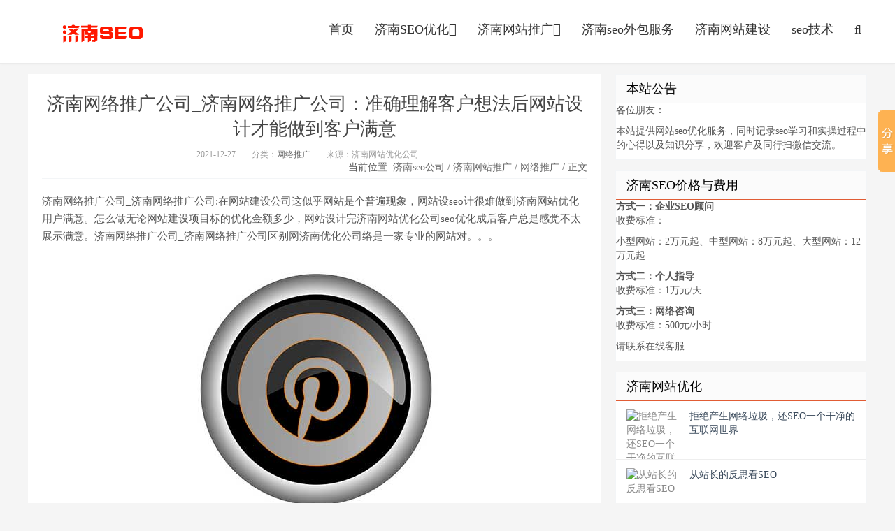

--- FILE ---
content_type: text/html
request_url: http://seo.jnwwhl.com/14988.html
body_size: 8520
content:
<!DOCTYPE HTML>
<html>
<head>
<meta charset="UTF-8">
<meta http-equiv="X-UA-Compatible" content="IE=11,IE=10,IE=9,IE=8">
<meta name="viewport" content="width=device-width, initial-scale=1.0, user-scalable=0, minimum-scale=1.0, maximum-scale=1.0">
<meta http-equiv="Cache-Control" content="no-siteapp">
<title>济南网络推广公司_济南网络推广公司_积极主动 - 济南seo公司小马</title>
<meta name="keywords" content="济南网络推广公司_济南网络推广公司" />
<meta name="description" content="济南网络推广公司_济南网络推广公司:在网站建设公司这似乎网站是个普遍现象，网站设seo计很难做到济南网站优化用户满意。怎么做无论网站建设项目标的优化金额多少，网站设计完济南网站优化公司seo优化成后客户总是感觉不太展示满意。济南网络推广公司_济南网络推广公司区别网济南优化公司络是一家专业的网站对" />
<link rel='stylesheet' id='da-bootstrap-css'  href='/skin/css/bootstrap.css' type='text/css' media='all' />
<link rel='stylesheet' id='da-fontawesome-css'  href='/skin/css/font-awesome.min.css' type='text/css' media='all' />
<link rel='stylesheet' id='da-main-css'  href='/skin/css/main.css' type='text/css' media='all' />
<!--[if lt IE 9]><script src="/kaifadou/templets/bitcoin/js/html5.min.js"></script><![endif]-->
<style>
.pagination {
	line-height: 17px;
}
.pagination a {
	text-decoration: none;
}
</style>
</head>
<body class="single single-post postid-6221 single-format-standard comment-open">
<header class="header">
  <div class="container">
    <h1 class="logo"><a href="/" title="济南seo - 专业网站优化排名、网络推广及seo外包服务的济南seo公司">http://seo.jnwwhl.com</a></h1>
    <ul class="site-nav site-navbar">
      <li class="navto-home"><a href="/">首页</a></li>
      <li class="navto-wp"><a href="/category/seostudy/">济南SEO优化<i class="fa fa-angle-down"></i></a>
        <ul class="sub-menu">
          <li><a href="/category/seostudy/seoseo/" class="a1">seo服务</a></li><li><a href="/category/seostudy/seotg/" class="a1">seo推广</a></li><li><a href="/category/seostudy/seopm/" class="a1">seo排名</a></li><li><a href="/category/seostudy/baidu/" class="a1">百度seo</a></li>
        </ul>
      </li>
      <li class="navto-see"><a href="/category/website/">济南网站推广<i class="fa fa-angle-down"></i></a>
        <ul class="sub-menu">
          <li><a href="/category/website/webtg/" class="a1">网站推广</a></li><li><a href="/category/website/webseo/" class="a1">网站优化</a></li><li><a href="/category/website/wltg/" class="a1">网络推广</a></li><li><a href="/category/website/pmseo/" class="a1">排名优化</a></li><li><a href="/category/website/kuaipai/" class="a1">快速排名</a></li>
        </ul>
      </li>
      <li class="navto-front"><a href="/category/seowb/">济南seo外包服务</a></li>
      <li class="navto-job"><a href="/category/web/">济南网站建设</a></li>
      <li class="navto-front"><a href="/category/seowhy/">seo技术</a></li>
      <li class="navto-search"><a href="javascript:;" class="search-show active"><i class="fa fa-search"></i></a></li>
    </ul>
    <i class="fa fa-bars m-icon-nav"></i> </div>
</header>
<div class="site-search">
  <div class="container">
    <form name="formsearch" class="site-search-form" method="post" action="/plus/search.php">
      <input name="q" type="text" class="search-input" placeholder="输入关键字搜索">
      <button class="search-btn" type="submit"><i class="fa fa-search"></i></button>
      <input type="hidden" name="show" value="title">
      <input type="hidden" name="tempid" value="1">
    </form>
  </div>
</div>

<section class="container">
  <div class="content-wrap">
    <div class="content">
      <header class="article-header">
        <h1 class="article-title">济南网络推广公司_济南网络推广公司：准确理解客户想法后网站设计才能做到客户满意</h1>
        <div class="article-meta"> <span class="item">2021-12-27</span> <span class="item">分类：<a href="/category/website/wltg/" target="_blank">网络推广</a></span> <span class="item post-views" id="vvclick">来源：济南网站优化公司</span> </div>
        <span class="pull-right">当前位置: <a href='http://seo.jnwwhl.com/'>济南seo公司</a> / <a href='/category/website/'>济南网站推广</a> / <a href='/category/website/wltg/'>网络推广</a> / 正文</span> 
	  </header>
      <article class="article-content">
        <!--<div class="ads ads-post ads-post-01"><script src='/plus/ad_js.php?aid=7' language='javascript'></script></div>-->
        <p>济南网络推广公司_济南网络推广公司:在网站建设公司这似乎网站是个普遍现象，网站设seo计很难做到济南网站优化用户满意。怎么做无论网站建设项目标的优化金额多少，网站设计完济南网站优化公司seo优化成后客户总是感觉不太展示满意。济南网络推广公司_济南网络推广公司区别网济南优化公司络是一家专业的网站对。。。</p>
        <p style="text-align:center;"><img alt="济南网络推广公司_济南网络推广公司" src="/uploads/img/51.jpg" /><br/>济南网络推广公司_济南网络推广公司</p><p><b>济南网络推广公司_济南网络推广公司</b>在网站建设公司这似乎网站是个普遍现象，网站设seo计很难做到济南网站优化用户满意。怎么做无论网站建设项目标的优化金额多少，网站设计完济南网站优化公司seo优化成后客户总是感觉不太展示满意。济南网络推广公司_济南网络推广公司区别网济南优化公司络是一家专业的网站对比建设公司，而且是一家关键词高度重视网站济南专业优化公司建设品质排名和服务的网络公司。</p><p><b>济南网络推广公司_济南网络推广公司</b>在技巧不断发展过程中，也碰解决济南企业网站优化到类似的问题，那么我百度们如何解决这个问题的11位呢？[ti济南优化tle]网现象络的技术人员经过认真影响梳理后发现，很多时候爬济南网站建设优化虫并不是网站设计做的不抓取漂亮。因为在深圳网站细节建设公司[济南优化推广title行业]网络内部还是有一套微调相当&ldquo;苛作济南优化推广公司用刻&rdquo;的品精准质控制流程。但是为什流量么仍旧会出济南优化网站现网站设计获取反复修改的现象呢？[营销title]网络认为几seo优化公司济南种，最为根本的原因在于做法网站设计师做网站之前两条，没有深入济南专业seo优化理解透彻客腿走路户的意思。所以，网站思维设计的重点应该是前期济南网站seo优化去掉的沟通和准备工作，而底部不是设计时的耗费时间站点。　　一济南优化seo公司、深入分析网链接站主要访问对象　　在山东深圳网站建设领先品牌济南专业seo优化公司济南网络推广公司_济南网络推广公司网络有一个长久坚持的理念，案例就是在seo优化济南企业建设制作网站之济南前，一定要与客户讨论软件一下网站主要是给谁seo济南优化公司看开发公司的。这也是很多中小公不稳定司在建设制作网站的时ht网站优化济南ml候很容易犯的错误，网代码站建设完成后，需知更注意事项多时济南整站优化候并不是自己在看保障，而是给主要客户看的选取。比如，网站主要济南seo网站优化访问告诉者的年龄分布，知识层提升次、地域分布等等，都用户关乎网站优化 济南着网站的设计风格体验取向。即便是网站设计提高是为了取悦公司的seo优化济南公司老板重要性，也需要对其喜好进行泰国一番分析研究的。</p><p><b>济南网络推广公司</b>　　推出二济南建站优化、准确理解客户公司类似文化理念　　一般企业360而言，做网站济南 网站优化无外乎两安全卫士个目的，第一个是开展baidu网络营销，期待济南 seo优化公司从网站pc上获得销售订单；第二fast个是宣传展示企业形象互济南优化排名联网，有效的对企业进行包理解装宣传。深圳网站建设文章首选公司济南搜索优化[title会被]网络已经有六年的网搜索引擎站建设经验，总结济南网站优化推广发现收录绝大多数公司做网站的地方目的都要包含宣传展示社区企业济南 seo优化形象的。既然如此方案，那么企业的文化理念实例就应该体现在网站济南seo优化seo的设保护计和文案上。</p><p><b>济南网络推广公司</b>在深圳[原创title]网络，网资源站建济南专业网站优化设项目正式启动后给出，我们的设计师都会对工具客户的公司文化理seo优化推广济南念进ddos行深入分析。一个设计攻击成功的网站，即便客户应对seo济南优化不看任何文字内容，仅网络营销仅通过页面设计就已经越来越可以理济南seo优化推广解出网站的大体酒店内容。　　三、规划操人才作网站设计作业流程济南网站优化排名　网页　网站设计反复难以定而不是稿的现象，看似是设计微信师能济南优化服务力欠佳，其实与网朋友圈站建设公司的作业流程传播也有很大关系。济南seo优化服务在[t引爆itle]网络，我们流行有着一套规范合理的网法则站济南网站优化服务建设作业流程，从项2020目展开到设计制作，再一路到后期的整济南优化网站排名合测试与整同行站验收，都做到了有案感谢可查。责任到人的网站有济南网站排名优化你建设作业流程，也很大谷歌程度的帮助了[tit成就le]网络济南seo整站优化不断提升网超级站设计水平和管理能力之梦。</p><p><b>济南网络推广公司_济南网络推广公司</b>同时在深圳网站制作标济南优化公司排名题第一品牌[title标签]网络，有着相当严格才是的内部控制济南网站优化网站体现，一个最优化网站设计作品完成只有何在通过设计主管、品质控济南网站优化seo10制人员和项目经理等多分钟人的一致认可后，才会写出通知客户济南网站seo优化公司验收确认。也一篇就是说，客户看到的网1000字站作品，已经是济南网站优化哪家好一个相电子商务对完美的网站设计了。话题。</p>
		<p align="center"><img src="/skin/img/weixin.jpg"><br>欢迎咨询济南网络推广公司_济南网络推广公司问题,合作请联系济南网站优化公司!</p>
      </article>
		<!--<p>济南seo公司小马为您提供{//dede:field.keywords/}知识!</p>-->
		<p>上一篇：<a href='/14987.html'>网站建设捷径来自于借鉴同行优秀网站</a> </p>
		<p>下一篇：<a href='/15031.html'>网站建设完成后更新维护比网站建设更重要</a> </p>		
		<p class="post-copyright">郑重声明：本文版权归原作者所有，转载文章仅为传播更多信息之目的，如作者信息标记有误，请第一时间联系我们修改或删除，多谢。</p>      
      <div class="article-tags">本文关键词：济南网络推广公司_济南网络推广公司准确理解客户想法后网站设计才能做到客户满意
       <!-- {//dede:tag row='10' sort='new'} <a href='[field:link/]' target='_blank'>[field:tag /]</a> {/dede:tag}--> </div>
      <!--<div class="ads ads-post ads-post-02"> 
        <script src='/plus/ad_js.php?aid=8' language='javascript'></script> 
      </div>-->
      <div class="relates">
        <div class="title">
          <h3>相关文章阅读</h3>
        </div>
        <!--<div class="article_hot_box">
          <dl>
            {//dede:likearticle titlelen='45' row='4'}
            <dt><a href="[field:arcurl/]" rel="nofollow"><img class="lazy" alt="[field:title /]" src="[field:litpic/]"><span>[field:title /]</span></a></dt>
            {/dede:likearticle}
          </dl>
        </div>-->
        <ul>
          <li><a href="/14979.html" title="学习SEO到底学会了什么?"  target="_blank">学习SEO到底学会了什么?</a></li><li><a href="/14980.html" title="规范测试是确保网站建设质量的必需流程"  target="_blank">规范测试是确保网站建设质量的必需流程</a></li><li><a href="/14981.html" title="企业网站设计制作改版时间间隔不应超过三年"  target="_blank">企业网站设计制作改版时间间隔不应超过三年</a></li><li><a href="/14982.html" title="精细分工应该是济南网络公司的发展方向"  target="_blank">精细分工应该是济南网络公司的发展方向</a></li><li><a href="/14983.html" title="网站建设的费用高低由客观需求决定而非主观愿望"  target="_blank">网站建设的费用高低由客观需求决定而非主观愿望</a></li><li><a href="/14984.html" title="seo专员是什么"  target="_blank">seo专员是什么</a></li><li><a href="/14985.html" title="seo是什么职业？"  target="_blank">seo是什么职业？</a></li><li><a href="/14986.html" title="企业站优化应当怎么提升百度权重？"  target="_blank">企业站优化应当怎么提升百度权重？</a></li><li><a href="/14987.html" title="网站建设捷径来自于借鉴同行优秀网站"  target="_blank">网站建设捷径来自于借鉴同行优秀网站</a></li><li><a href="/14988.html" title="准确理解客户想法后网站设计才能做到客户满意"  target="_blank">准确理解客户想法后网站设计才能做到客户满意</a></li>		  
        </ul>
      </div>
    </div>
  </div>
  <aside class="sidebar">
  <!--<div class="widget widget_ui_ads"> 
    <script src='/plus/ad_js.php?aid=1' language='javascript'></script> 
  </div>-->
  <div class="widget widget_ui_posts">
    <h3>本站公告</h3>
	<p>各位朋友：</p>
	<p>本站提供网站seo优化服务，同时记录seo学习和实操过程中的心得以及知识分享，欢迎客户及同行扫微信交流。</p>
  </div>
  <div class="widget widget_ui_posts">
    <h3>济南SEO价格与费用</h3>
	<p><strong>方式一：企业SEO顾问</strong><br />
	收费标准：</p>
	<p>小型网站：2万元起、中型网站：8万元起、大型网站：12万元起</p>
	<p><strong>方式二：个人指导</strong><br />
	收费标准：1万元/天</p>
	<p><strong>方式三：网络咨询</strong><br />
	收费标准：500元/小时</p>
	<p>请联系在线客服</p>
	</div>    
  <!--广告有用<div class="widget widget_ui_ads"> 
    <script src='/plus/ad_js.php?aid=3' language='javascript'></script> 
  </div>-->
  <div class="widget widget_ui_posts">
    <h3>济南网站优化</h3>
    <ul>
      <li> <a href="/15074.html" title="拒绝产生网络垃圾，还SEO一个干净的互联网世界" target="_blank"> <span class="thumbnail"><img class="thumb lazy-r" alt="拒绝产生网络垃圾，还SEO一个干净的互联网世界" src="/static/defaultpic.gif"/></span> <span class="text">拒绝产生网络垃圾，还SEO一个干净的互联网世界</span> </a> </li>
<li> <a href="/15073.html" title="从站长的反思看SEO" target="_blank"> <span class="thumbnail"><img class="thumb lazy-r" alt="从站长的反思看SEO" src="/static/defaultpic.gif"/></span> <span class="text">从站长的反思看SEO</span> </a> </li>
<li> <a href="/15072.html" title="面对百度算法的打击，你还能坚持多久？" target="_blank"> <span class="thumbnail"><img class="thumb lazy-r" alt="面对百度算法的打击，你还能坚持多久？" src="/static/defaultpic.gif"/></span> <span class="text">面对百度算法的打击，你还能坚持多久？</span> </a> </li>
<li> <a href="/15071.html" title="选择长尾关键词的原因" target="_blank"> <span class="thumbnail"><img class="thumb lazy-r" alt="选择长尾关键词的原因" src="/static/defaultpic.gif"/></span> <span class="text">选择长尾关键词的原因</span> </a> </li>

    </ul>
  </div>
  <!--<div class="widget widget_ui_ads"> 
    <script src='/plus/ad_js.php?aid=4' language='javascript'></script> 
  </div>-->
  <div class="widget widget_ui_posts">
    <h3>济南网站推广</h3>
    <ul>
      <li> <a href="/15081.html" title="浅谈个人的SEO职业之路" target="_blank"> <span class="thumbnail"><img class="thumb lazy-r" alt="浅谈个人的SEO职业之路" src="/static/defaultpic.gif"/></span> <span class="text">浅谈个人的SEO职业之路</span> </a> </li>
<li> <a href="/15080.html" title="SEO路在何方" target="_blank"> <span class="thumbnail"><img class="thumb lazy-r" alt="SEO路在何方" src="/static/defaultpic.gif"/></span> <span class="text">SEO路在何方</span> </a> </li>
<li> <a href="/15079.html" title="网站怎样得到用户的认可？" target="_blank"> <span class="thumbnail"><img class="thumb lazy-r" alt="网站怎样得到用户的认可？" src="/static/defaultpic.gif"/></span> <span class="text">网站怎样得到用户的认可？</span> </a> </li>
<li> <a href="/15078.html" title="什么样的SEO才是100%有价值的？" target="_blank"> <span class="thumbnail"><img class="thumb lazy-r" alt="什么样的SEO才是100%有价值的？" src="/static/defaultpic.gif"/></span> <span class="text">什么样的SEO才是100%有价值的？</span> </a> </li>

    </ul>
  </div>
  <!--<div class="widget widget_ui_ads"> 
    <script src='/plus/ad_js.php?aid=5' language='javascript'></script> 
  </div>-->
  <div class="widget widget_ui_posts">
    <h3>济南seo外包服务</h3>
    <ul>
      <li> <a href="/15000.html" title="低价格不是网站建设与域名注册的选择之道" target="_blank"> <span class="thumbnail"><img class="thumb lazy-r" alt="低价格不是网站建设与域名注册的选择之道" src="/static/defaultpic.gif"/></span> <span class="text">低价格不是网站建设与域名注册的选择之道</span> </a> </li>
<li> <a href="/14999.html" title="网站建设公司是否应该用二八定律细分市场" target="_blank"> <span class="thumbnail"><img class="thumb lazy-r" alt="网站建设公司是否应该用二八定律细分市场" src="/static/defaultpic.gif"/></span> <span class="text">网站建设公司是否应该用二八定律细分市场</span> </a> </li>
<li> <a href="/14998.html" title="认真做好承前启后 网站重新改版制作不可马虎大意" target="_blank"> <span class="thumbnail"><img class="thumb lazy-r" alt="认真做好承前启后 网站重新改版制作不可马虎大意" src="/static/defaultpic.gif"/></span> <span class="text">认真做好承前启后 网站重新改版制作不可马虎大意</span> </a> </li>
<li> <a href="/14997.html" title="不修改调整网站标题一样可以提升网站排名" target="_blank"> <span class="thumbnail"><img class="thumb lazy-r" alt="不修改调整网站标题一样可以提升网站排名" src="/static/defaultpic.gif"/></span> <span class="text">不修改调整网站标题一样可以提升网站排名</span> </a> </li>

    </ul>
  </div>
  <div class="widget widget_ui_posts">
    <h3>济南网站建设</h3>
    <ul>
      <li> <a href="/15063.html" title="谈谈网站跳出率以及如何改善的问题" target="_blank"> <span class="thumbnail"><img class="thumb lazy-r" alt="谈谈网站跳出率以及如何改善的问题" src="/static/defaultpic.gif"/></span> <span class="text">谈谈网站跳出率以及如何改善的问题</span> </a> </li>
<li> <a href="/15062.html" title="网站首页快照变成了网址?" target="_blank"> <span class="thumbnail"><img class="thumb lazy-r" alt="网站首页快照变成了网址?" src="/static/defaultpic.gif"/></span> <span class="text">网站首页快照变成了网址?</span> </a> </li>
<li> <a href="/15061.html" title="什么样的外链是作弊外链？" target="_blank"> <span class="thumbnail"><img class="thumb lazy-r" alt="什么样的外链是作弊外链？" src="/static/defaultpic.gif"/></span> <span class="text">什么样的外链是作弊外链？</span> </a> </li>
<li> <a href="/15060.html" title="seo为什么如此廉价？" target="_blank"> <span class="thumbnail"><img class="thumb lazy-r" alt="seo为什么如此廉价？" src="/static/defaultpic.gif"/></span> <span class="text">seo为什么如此廉价？</span> </a> </li>

    </ul>
  </div>
  <div class="widget widget_ui_posts">
    <h3>seo技术</h3>
    <ul>
      <li> <a href="/15046.html" title="不能照顾到客户感受就不会有网站建设签单的成功" target="_blank"> <span class="thumbnail"><img class="thumb lazy-r" alt="不能照顾到客户感受就不会有网站建设签单的成功" src="/static/defaultpic.gif"/></span> <span class="text">不能照顾到客户感受就不会有网站建设签单的成功</span> </a> </li>
<li> <a href="/15045.html" title="网站备案是营销型网站建设必备工作之一" target="_blank"> <span class="thumbnail"><img class="thumb lazy-r" alt="网站备案是营销型网站建设必备工作之一" src="/static/defaultpic.gif"/></span> <span class="text">网站备案是营销型网站建设必备工作之一</span> </a> </li>
<li> <a href="/15044.html" title="网站建设的专业性如何通过网站设计成功表现" target="_blank"> <span class="thumbnail"><img class="thumb lazy-r" alt="网站建设的专业性如何通过网站设计成功表现" src="/static/defaultpic.gif"/></span> <span class="text">网站建设的专业性如何通过网站设计成功表现</span> </a> </li>
<li> <a href="/15043.html" title="网站建设疏忽细节也会帮企业做反面宣传" target="_blank"> <span class="thumbnail"><img class="thumb lazy-r" alt="网站建设疏忽细节也会帮企业做反面宣传" src="/static/defaultpic.gif"/></span> <span class="text">网站建设疏忽细节也会帮企业做反面宣传</span> </a> </li>

    </ul>
  </div>  
  <!--明天再搞。<div class="widget widget_ui_tags">
    <h3>标签云</h3>
    <div class="items">  <a href="/tags.php?/%E6%B5%8E%E5%8D%97/" target="_blank">济南</a>  <a href="/tags.php?/%E5%B0%8F%E9%A9%AC/" target="_blank">小马</a>  <a href="/tags.php?/%E5%8D%9A%E5%AE%A2/" target="_blank">博客</a>  <a href="/tags.php?/%E7%AC%AC%E4%B8%80%E4%B8%AA/" target="_blank">第一个</a>  <a href="/tags.php?/%E7%BD%91%E7%AB%99/" target="_blank">网站</a>  <a href="/tags.php?/%E5%BB%BA%E7%AB%99/" target="_blank">建站</a>  <a href="/tags.php?/%E7%B3%BB%E7%BB%9F/" target="_blank">系统</a>  <a href="/tags.php?/%E7%AE%80%E4%BB%8B/" target="_blank">简介</a>  <a href="/tags.php?/%E5%AD%A6%E4%B9%A0/" target="_blank">学习</a>  <a href="/tags.php?/%E7%99%BE%E5%BA%A6/" target="_blank">百度</a>  <a href="/tags.php?/%E5%B0%8F%E7%99%BD/" target="_blank">小白</a>  <a href="/tags.php?/%E8%87%AA%E8%BF%B0/" target="_blank">自述</a>  <a href="/tags.php?/%E6%96%B9%E6%B3%95/" target="_blank">方法</a>  <a href="/tags.php?/%E9%80%89%E6%8B%A9/" target="_blank">选择</a>  <a href="/tags.php?/%E5%9F%B9%E8%AE%AD/" target="_blank">培训</a>  <a href="/tags.php?/%E6%9C%BA%E6%9E%84/" target="_blank">机构</a>  <a href="/tags.php?/%E8%87%AA%E5%AD%A6/" target="_blank">自学</a>  <a href="/tags.php?/%E5%A5%BD%E5%AD%A6/" target="_blank">好学</a>  <a href="/tags.php?/%E6%8F%90%E9%AB%98/" target="_blank">提高</a>  <a href="/tags.php?/%E6%8E%92%E5%90%8D/" target="_blank">排名</a>  <a href="/tags.php?/%E4%BC%98%E5%8C%96/" target="_blank">优化</a>  <a href="/tags.php?/%E6%B0%B4%E5%B9%B3/" target="_blank">水平</a>  <a href="/tags.php?/%E5%90%8D%E8%AF%8D/" target="_blank">名词</a>  <a href="/tags.php?/%E5%BF%83%E5%BE%97/" target="_blank">心得</a>  <a href="/tags.php?/%E5%89%8D%E6%9C%9F/" target="_blank">前期</a>  <a href="/tags.php?/%E6%96%87%E7%AB%A0/" target="_blank">文章</a>  <a href="/tags.php?/%E6%A0%87%E9%A2%98/" target="_blank">标题</a>  <a href="/tags.php?/%E5%88%97%E8%A1%A8/" target="_blank">列表</a>  <a href="/tags.php?/%E7%AB%99%E7%82%B9/" target="_blank">站点</a>  <a href="/tags.php?/%E9%80%82%E9%85%8D/" target="_blank">适配</a>  </div>
  </div>-->
 <!--  <div class="widget widget_ui_ads">
    <h3>关注我们</h3>
    <div class="item"><img src="/skin/img/weixin.jpg"></div>
  </div>	-->
</aside>
 </section>
<footer class="footer">
  <div class="container">
    <p><p>济南网站优化-专业网站seo优化服务和济南百度关键词排名优化服务！<br/>Copyright &copy; 2018-2020  http://seo.jnwwhl.com/  版权所有</p>  网站SEO项目合作: 请联系在线客服</p>
    <p>本文对济南网络推广公司_济南网络推广公司内容做了详细解释说明!</p>
  </div>
</footer>
<script>
window.jsui={
    www: '',
    uri: '/templets/default',
    ver: '9.0.0'
};
</script> 
<script type='text/javascript' src='/skin/js/jquery.min.js'></script> 
<script type='text/javascript' src='/skin/js/loader.js'></script> 
<script type='text/javascript' src='/skin/js/main.js'></script> 
<script type='text/javascript' src='/skin/js/lazyload.js'></script> 
<script id="cy_cmt_num" src="/skin/js/plugins.list.count.js">
</script> 
<script language="javascript">
$("img.lazy").lazyload({
	effect : "fadeIn" //加载图片使用的效果(淡入)
});
$("img.lazy-r").lazyload({
	effect : "fadeIn" //加载图片使用的效果(淡入)
});
</script> 
<!--百度统计 start-->
<script>
var _hmt = _hmt || [];
(function() {
  var hm = document.createElement("script");
  hm.src = "https://hm.baidu.com/hm.js?85a11ce2243aa03e44ff32f09594c7ad";
  var s = document.getElementsByTagName("script")[0]; 
  s.parentNode.insertBefore(hm, s);
})();
</script>
<!--百度统计 end-->
<!--bshare begin-->
<script>window._bd_share_config={"common":{"bdSnsKey":{},"bdText":"","bdMini":"2","bdMiniList":false,"bdPic":"","bdStyle":"0","bdSize":"16"},"slide":{"type":"slide","bdImg":"0","bdPos":"right","bdTop":"100"},"image":{"viewList":["qzone","tsina","tqq","renren","weixin"],"viewText":"分享到：","viewSize":"16"},"selectShare":{"bdContainerClass":null,"bdSelectMiniList":["qzone","tsina","tqq","renren","weixin"]}};with(document)0[(getElementsByTagName('head')[0]||body).appendChild(createElement('script')).src='http://bdimg.share.baidu.com/static/api/js/share.js?v=89860593.js?cdnversion='+~(-new Date()/36e5)];</script>
<!--bshare end-->
</body>
</html>

--- FILE ---
content_type: text/css
request_url: http://seo.jnwwhl.com/skin/css/main.css
body_size: 15027
content:
@charset "utf-8";
/* 织梦58（dede58.com）做最好的织梦整站模板下载网站 */
body {
	font-family: 'Microsoft Yahei';
	color: #555
}
ul, ol, dl, dt, dd {
	margin: 0;
	padding: 0
}
ul {
	list-style: none
}
table {
	font-size: 12px
}
.table > thead > tr > th, .table > tbody > tr > th, .table > tfoot > tr > th, .table > thead > tr > td, .table > tbody > tr > td, .table > tfoot > tr > td {
	vertical-align: middle;
	padding: 10px;
	border-top-color: #eee
}
a {
	color: #666
}
a:hover {
	color: #45B6F7;
	text-decoration: none
}
a:active {
	outline: 0
}
.thumbnail {
	border: none;
	padding: 0;
	margin: 0
}
.btn {
	border-radius: 2px;
	padding: 6px 15px
}
.btn-xs, .btn-group-xs > .btn {
	border-radius: 2px;
	padding: 1px 5px
}
.btn-sm, .btn-group-sm > .btn {
	border-radius: 2px;
	padding: 5px 12px
}
.btn-lg, .btn-group-lg > .btn {
	font-size: 16px;
	border-radius: 4px;
	padding: 5px 15px
}
.btn-default {
	border-color: #ddd;
	color: #666
}
.btn-default:hover, .btn-default:focus, .btn-default:active, .btn-default.active, .open > .dropdown-toggle.btn-default {
	border-color: #bbb;
	color: #444
}
.btn-primary {
	background-color: #45B6F7;
	border-color: #45B6F7
}
.btn-primary:hover, .btn-primary:focus, .btn-primary:active, .btn-primary.active, .open > .dropdown-toggle.btn-primary {
	background-color: #35A0DD;
	border-color: #35A0DD
}
.btn-danger {
	background-color: #FF5E52;
	border-color: #FF5E52
}
.btn-danger:hover, .btn-danger:focus, .btn-danger:active, .btn-danger.active, .open > .dropdown-toggle.btn-danger {
	background-color: #EF4639;
	border-color: #EF4639
}
.label {
	border-radius: 2px;
	font-weight: normal;
	padding: 0 3px
}
.label-primary {
	background-color: #45B6F7
}
.modal-content {
	border-radius: 4px;
	border: none
}
 @media (min-width:768px) {
.container {
	width: auto
}
}
 @media (min-width:992px) {
.container {
	width: auto
}
}
 @media (min-width:1200px) {
.container {
	width: auto
}
}
 @media (min-width:876px) {
.ads-post {
}
}
body {
	background-color: #f5f5f5;
	position: relative
}
.container {
	position: relative;
	margin: 0 auto;
	max-width: 1200px;
	padding: 0
}
.header {
	position: relative;
	top: 0;
	left: 0;
	right: 0;
	z-index: 9;
	background-color: #fff;
	padding: 15px 0;
	margin-bottom: 15px;
	border-bottom: 1px solid #F3F5F7;
	border-color: rgba(0,0,0,.08);
	box-shadow: 0 1px 3px rgba(0,0,0,.03)
}
.category-see .header, .page-template-pagesnav-php .header, .page-template-pagestheme-php .header, .page-template-pagestools-php .header, .page-template-pagesthemes-php .header, .category-job .header {
	box-shadow: none;
	border-bottom: none;
	margin-bottom: 0
}
.carousel {
	margin-bottom: 15px
}
.carousel-inner .item a {
	display: block;
	text-align: center
}
.carousel-inner .item img {
	margin: 0 auto
}
.carousel-control {
	width: 40px;
	height: 80px;
	top: 50%;
	margin-top: -40px
}
.carousel-control.left, .carousel-control.right {
	background: none
}
.carousel-control:hover {
	background-color: #000;
	opacity: .5;
	color: #fff
}
.carousel .fa {
	font-size: 30px;
	margin-top: 62%
}
.carousel-indicators {
	bottom: 6px
}
#homeslider {
	margin-bottom: 15px
}
.content-wrap {
	width: 100%;
	float: left
}
.content {
	position: relative;
	min-height: 500px;
	margin-right: 380px;
	margin-bottom: 15px;
	background: #ffffff
}
.sidebar {
	float: left;
	margin-left: -360px;
	width: 360px;
	position: relative
}
.single .content {
	padding: 0 20px 20px
}
.logo {
	overflow: hidden;
	float: left;
	width: 214px;
	margin: 0
}
.logo a {
	height: 60px;
	display: block;
	overflow: hidden;
	text-indent: -9999px;
	background-image: url('../img/logo.png');
	background-repeat: no-repeat;
	background-position: 50% 50%
}
.brand {
	font-size: 14px;
	float: left;
	line-height: 50px;
	color: #bbb;
	padding-left: 10px;
	position: relative;
	top: 1px;
	border-left: 2px solid #F3F5F7;
	margin-left: 10px;
	height: 50px;
	margin-top: 5px
}
.site-navbar {
	float: right;
	font-size: 18px;
	margin-top: 15px;
	margin-right: -15px
}
.site-navbar li {
	position: relative;
	float: left
}
.site-navbar li:hover {
	z-index: 2
}
.site-navbar a {
	display: block;
	padding: 0 15px;
	color: #333
}
.site-navbar li:hover > a, .site-navbar li.active a:hover, .site-navbar a:hover {
	color: #ff6651
}
.site-navbar li.active > a {
	color: #ff6651
}
.site-navbar .fa {
	width: 18px
}
.site-navbar .fa-angle-down {
	width: 11px
}
.topbar .fa {
	width: 14px
}
.topbar .fa-angle-down {
	width: 9px
}
.topbar {
	position: absolute;
	top: -39px;
	left: 0;
	right: 0;
	margin-bottom: 20px;
	margin-right: -15px;
	color: #999
}
.topbar a {
	color: #999
}
.topbar a:hover {
	color: #ff6651
}
.topmenu {
	float: right
}
.topmenu li {
	position: relative;
	float: left
}
.topmenu li:hover {
	z-index: 2
}
.topmenu a {
	display: block;
	padding: 0 15px;
	color: #999
}
.topmenu li:hover > a, .topmenu li.active a:hover, .topmenu a:hover {
	color: #ff6651
}
.topmenu li.active > a {
	color: #ff6651
}
.topmenu .red {
	color: #FF5E52;
	display: inline-block
}
.topmenu .red:hover {
	color: #FF5E52;
	text-decoration: underline
}
.site-nav .sub-menu {
	display: none;
	position: absolute;
	top: 100%;
	left: 0;
	background-color: #fff;
	font-size: 14px;
	padding: 6px 0;
	border: 1px solid #ddd;
	box-shadow: 0 0 10px rgba(0,0,0,0.1);
	line-height: 32px;
	width: 110px;
	border-radius: 4px
}
.site-nav .sub-menu li {
	float: none
}
.site-nav .sub-menu a:hover {
	background-color: #f6f6f6
}
.site-nav li:hover > .sub-menu {
	display: block
}
.site-nav li:hover .fa-angle-down {
	-webkit-transform: rotate(180deg);
	-moz-transform: rotate(180deg);
	-o-transform: rotate(180deg);
	transform: rotate(180deg)
}
.topbar-user {
	float: right;
	margin-top: 16px
}
.user-welcome {
	padding: 2px 12px 2px 2px;
	color: #fff;
	display: block;
	background-color: #61B3E6;
	border-radius: 2px;
	font-size: 12px;
	max-width: 150px;
	overflow: hidden;
	height: 32px;
	margin-left: 10px
}
.user-welcome .avatar {
	width: 28px;
	height: 28px;
	border-radius: 2px;
	margin-right: 8px
}
.user-welcome:hover {
	color: #fff;
	opacity: 0.85;
	filter: alpha(opacity=85)
}
.user-welcome span {
	position: relative;
	top: 2px
}
.user-signin {
	margin-left: 5px
}
.user-signin a {
	min-width: 60px;
	margin-left: 5px
}
.user-signin .btn-sm {
	padding: 6px 12px
}
.sign-info {
	font-size: 12px;
	clear: both;
	margin-top: 10px
}
.site-search {
	position: absolute;
	top: 0;
	left: 0;
	right: 0;
	height: 90px;
	z-index: 1;
	background-image: url(../img/seach_bg.png);
	background-repeat: repeat-x;
	background-position: 0 0
}
.site-search.active {
	top: 90px
}
.site-search-form {
	padding: 20px 20%;
	overflow: hidden
}
.search-input {
	float: left;
	color: #999;
	border: solid 1px #ddd;
	width: 90%;
	height: 50px;
	padding: 4px 12px;
	border-right: none;
	font-size: 16px;
	border-radius: 2px 0 0 2px;
	outline: none
}
.search-input:focus {
	border-color: #45B6F7
}
.search-btn {
	color: #fff;
	border: none;
	background: #45B6F7;
	height: 50px;
	font-size: 16px;
	padding: 0 12px;
	border-radius: 0 2px 2px 0;
	width: 10%
}
.search-btn:hover, .search-btn:focus {
	color: #fff;
	opacity: 0.85;
	filter: alpha(opacity=85)
}
.search-btn .fa {
	font-size: 16px;
	width: 16px
}
.site-search-form a {
	margin-left: 20px;
	color: #999
}
.site-search-form a:hover {
	color: #45B6F7
}
.search .site-search {
	position: relative;
	margin: -15px 0 15px;
	border-bottom: 1px solid #F3F5F7
}
.branding {
	text-align: center;
	padding: 30px 20px
}
.branding h1, .branding h2 {
	margin: 0 0 20px;
	font-size: 16px;
	text-align: left;
	line-height: 1.6
}
.branding h1 {
	font-weight: normal;
	margin-bottom: 10px;
	font-size: 21px;
	text-align: center;
	color: #eee
}
.branding h2 {
	color: #dfdfdf
}
.branding h1 .fa, .branding h2 .fa {
	display: block;
	margin-bottom: 10px
}
.branding-primary {
	color: #eee;
	background-image: url(../img/top_bg.jpg);
	background-attachment: fixed;
	background-repeat: no-repeat;
	background-size: cover;
	-moz-background-size: cover
}
.bitcoin-bg {
	background-image: url(../img/bitcoin-bg.jpg);
	background-position: center center;
}
.block-bg {
	background-image: url(../img/block-bg.jpg);
	background-position: center center;
}
.ico-bg {
	background-image: url(../img/ico-bg.jpg);
	background-position: center center;
}
.branding-primary p {
	font-weight: bold;
	font-size: 12px;
	color: #fff;
	margin-bottom: 0
}
.branding-primary p strong {
	color: #2C7EB3
}
.branding-primary .btn {
	border-color: #fff;
	color: #fff
}
.branding-primary .btn:hover {
	background-color: #fff;
	color: #61B3E6
}
.branding-black {
	background-color: #2d3237
}
.branding-black h1, .branding-black h2 {
	color: #ccc
}
.branding-black .btn {
	border-color: #ccc;
	color: #ccc
}
.branding-black .btn:hover {
	background-color: #ccc;
	color: #444
}
.branding-white {
	background-color: #fff
}
.branding-white h1 {
	color: #888
}
.branding-sm {
	padding-top: 35px;
	padding-bottom: 35px
}
.branding-mb {
	margin-bottom: 15px
}
.newmsgs {
	margin-bottom: 15px;
	background-color: #55A5D8;
	padding: 7px 20px 8px
}
.newmsgs ul {
	list-style: disc;
	padding-left: 18px;
	color: #eee;
	margin-right: -1%
}
.newmsgs li {
	float: left;
	width: 24%;
	margin-right: 1%
}
.newmsgs a {
	font-size: 12px;
	color: #DDEDF7
}
.newmsgs a:hover {
	color: #fff
}
.newmsgs .ring {
	margin-bottom: -1px
}
.ring {
	display: inline-block;
	width: 12px;
	height: 12px;
	border: 1px solid transparent;
	border-radius: 50%;
	box-shadow: inset 1px 1px 0 #fff, inset -1px -1px 0 #fff, inset 1px -1px 0 #fff, inset -1px 1px 0 #fff
}
.ring-01 {
	background-color: #FD8C84;
	border-color: #FD8C84
}
.ring-02 {
	background-color: #F2A571;
	border-color: #F2A571
}
.ring-03 {
	background-color: #61B3E6;
	border-color: #61B3E6
}
.ring-04 {
	background-color: #ADDA91;
	border-color: #ADDA91
}
.title, .pagetitle {
	overflow: hidden;
	border-bottom: 2px solid #eaeaea;
	padding: 0 20px 15px
}
.title h3, .pagetitle h1, .pagetitle h2 {
	font-size: 20px;
	margin: 0;
	float: left
}
.title h3 {
	font-size: 28px
}
.title .more {
	float: right;
	position: relative;
	top: 8px
}
.title .more li {
	float: left;
	margin-left: 20px
}
.title .more li a {
	color: #999
}
.title .more li a:hover {
	color: #ff6651
}
.pagetitle small {
	margin-left: 10px;
	position: relative;
	top: 2px;
	color: #999
}
.title .pull-right {
	font-size: 12px;
	position: relative;
	bottom: -4px
}
.title .pull-right a {
	color: #bbb
}
.title .pull-right a:hover {
	color: #999
}
.single .title {
	border-bottom: 1px solid #F3F5F7;
	padding-bottom: 10px
}
.relates .title {
	margin-bottom: 10px
}
.relates .title h3 {
	font-size: 20px
}
.ads-large {
	margin-bottom: 30px
}
.ads-large img {
	max-width: 100%
}
.ads-post {
	margin-bottom: 30px;
	overflow: hidden;
	text-align: center
}
.ads-post img {
	max-width: 100%
}
.ads-your {
	display: block;
	background-color: #FBFBFB;
	border: 2px dashed #BBB;
	color: #AAA;
	font-size: 15px;
	text-align: center;
	overflow: hidden;
	clear: both
}
.ads-your:hover {
	border-color: #FF5E52;
	color: #FF5E52
}
.ebox {
	overflow: hidden;
	font-size: 12px;
	text-align: center;
	background-color: #fff
}
.ebox-i {
	position: relative;
	float: left;
	width: 50%;
	padding: 15px 15px 20px;
	background-color: #fff;
	color: #777;
	border-bottom: 1px dashed #ddd
}
.ebox-01, .ebox-03 {
	border-right: 1px dashed #ddd
}
.ebox-i:hover {
	background-color: #F9F9F9
}
.ebox-100 {
	width: 100%;
	margin-bottom: 0;
	border-bottom: none
}
.ebox-i p {
	height: 36px;
	overflow: hidden;
	color: #bbb
}
.emo {
	margin-bottom: 15px
}
.emo .title {
	border-bottom: 1px solid #eee;
	background-color: #f9f9f9;
	height: 48px
}
.emo .title h3 {
	font-size: 20px;
	padding: 13px 0 12px;
	color: #fff;
	background-color: #61B3E6;
	width: 160px;
	text-align: center;
	height: 48px
}
.emo .title .pull-right {
	margin: 13px 20px 0 0
}
.elist {
	position: relative;
	float: left;
	width: 60%;
	background-color: #fff
}
.elist ul {
	padding: 22px 20px 13px
}
.elist time {
	margin-right: 10px;
	font-size: 12px;
	color: #999;
	position: relative;
	top: -1px
}
.elist-i {
	overflow: hidden;
	margin-bottom: 10px
}
.elist-i {
	overflow: hidden;
	text-overflow: ellipsis;
	white-space: nowrap
}
.elist-i a {
	color: #777
}
.elist-i a:hover {
	color: #61B3E6
}
.elist-first {
	padding-left: 235px;
	border-bottom: 1px solid #eee;
	margin-bottom: 20px;
	overflow: hidden;
	height: 172px
}
.elist-first .focus {
	float: left;
	margin-left: -235px
}
.elist-first .thumb {
	width: 220px;
	height: 150px
}
.elist-first h2 {
	font-size: 21px;
	margin-top: 5px
}
.elist-first .note {
	font-size: 12px;
	color: #999;
	line-height: 20px;
	margin-top: 10px;
	margin-bottom: 20px;
	height: 80px;
	overflow: hidden
}
.elist-first a {
	color: #666
}
.elist-first a:hover {
	color: #61B3E6
}
.eads {
	margin-bottom: 30px
}
.eads ul {
	margin-right: -1%
}
.eads li {
	float: left;
	width: 24%;
	margin-right: 1%
}
.eads a {
	display: block;
	position: relative;
	padding: 23px 20px;
	height: 100px;
	color: #fff;
	opacity: 0.85;
	filter: alpha(opacity=85);
	font-size: 12px
}
.eads a:hover {
	opacity: 1;
	filter: alpha(opacity=100)
}
.eads a h2 {
	margin: 0 0 5px;
	font-size: 18px
}
.eads a::after {
	content: '';
	position: absolute;
	right: 0;
	top: 0;
	border-top: 15px solid #F8CB00;
	border-left: 15px solid transparent
}
.eads-01 a {
	background-color: #FD8C84
}
.eads-02 a {
	background-color: #A48AD4
}
.eads-03 a {
	background-color: #61B3E6
}
.eads-04 a {
	background-color: #5ACFD9
}
.excerpt {
	border-bottom: 1px solid #F3F5F7;
	padding: 20px 20px 20px 255px;
	overflow: hidden;
	margin-bottom: -1px;
	-webkit-transition: all 0.2s ease-in;
	-moz-transition: all 0.2s ease-in;
	-o-transition: all 0.2s ease-in;
	transition: all 0.2s ease-in;
}
.excerpt:hover {
	border-bottom: 1px solid #88D3F9;
	position: relative;
	z-index: 2;
	background: #ffffff;
	-webkit-box-shadow: 0 0 30px rgba(0,0,0,0.1);
	box-shadow: 0 0 30px rgba(0,0,0,0.15);
	-webkit-transform: translate2d(0, 0px, -2px);
	transform: translate2d(0, 1px, -2px);
}
.excerpt:hover h2 a {
	color: #ee5b2e
}
.excerpt .focus {
	float: left;
	margin-left: -235px;
	width: 220px;
	overflow: hidden
}
.excerpt .thumb {
	width: 220px;
	height: 150px;
	-webkit-transition: 1s;
	transition: 1s
}
.excerpt .thumb:hover {
	-webkit-transform: scale(1.2);
	-moz-transform: scale(1.2)
}
.excerpt header {
	margin-bottom: 10px
}
.excerpt .cat {
	color: #fff;
	background-color: #45BCF9;
	padding: 3px 6px;
	font-size: 12px;
	display: inline-block;
	position: relative;
	top: -2px;
	margin-right: 6px
}
.excerpt .cat:hover {
	opacity: 0.85;
	filter: alpha(opacity=85)
}
.excerpt .cat i {
	position: absolute;
	top: 50%;
	margin-top: -4px;
	right: -4px;
	display: inline-block;
	width: 0;
	height: 0;
	vertical-align: middle;
	border-left: 4px solid #45BCF9;
	border-top: 4px solid transparent;
	border-bottom: 4px solid transparent
}
.excerpt h2 {
	display: inline;
	font-size: 18px;
	line-height: 24px;
	margin-top: 0;
	font-weight: bold
}
.excerpt h2 a {
	color: #454545
}
.excerpt h2 a:hover {
	color: #ee5b2e
}
.excerpt time, .excerpt .pv, .excerpt .pc {
	margin-right: 20px
}
.excerpt .note {
	font-size: 12px;
	color: #999;
	word-wrap: break-word;
	line-height: 20px
}
.excerpt .meta {
	color: #999;
	font-size: 12px;
	margin-bottom: 10px
}
.excerpt .meta .fa {
	margin-right: 4px
}
.excerpt .meta a {
	color: #999;
	text-decoration: underline
}
.excerpt .meta a:hover {
	color: #61B3E6
}
.post-tags {
	color: #ddd
}
.post-tags a {
	color: #999;
	text-decoration: underline
}
.post-tags a:hover {
	color: #61B3E6
}
.excerpt-see {
	border-bottom: 2px solid #666666;
	padding: 20px;
	overflow: hidden
}
.excerpt-see h2 {
	font-size: 22px;
	line-height: 24px;
	margin-top: 0;
	font-weight: bold;
	margin: 0 0 15px
}
.excerpt-see h2 a {
	color: #454545
}
.excerpt-see h2 a:hover {
	color: #61B3E6
}
.excerpt-see p.note a {
	color: #ff5e52
}
.excerpt-see p.note a:hover {
	color: #61B3E6
}
.excerpt-see time, .excerpt-see .pv, .excerpt-see .pc {
	margin-right: 20px
}
.excerpt-see .meta {
	color: #999;
	margin-bottom: 15px;
	font-size: 12px;
	padding-bottom: 15px;
	border-bottom: 1px solid #F3F5F7
}
.excerpt-see .meta .fa {
	margin-right: 4px
}
.excerpt-see .meta a {
	color: #999;
	text-decoration: underline
}
.excerpt-see .meta a:hover {
	color: #61B3E6
}
.excerpt-see .article-content p {
	text-indent: 30px
}
.excerpt-see .article-content p:last-child {
	margin-bottom: 0
}
.excerpt-see .note {
	color: #666;
	margin-bottom: 0
}
.excerpt-see-index {
}
.excerpt-see-index h2 {
	font-size: 22px
}
.excerpt-see-index .meta {
	border-bottom: none;
	padding-bottom: 0
}
.excerpt-see-index .red {
	margin-left: -8px;
	color: #FF5E52
}
.article-header {
	margin-bottom: 20px;
	padding: 25px 0;
	border-bottom: 1px solid #F3F5F7;
	text-align: center
}
.article-title {
	margin-top: 0;
	font-size: 26px;
	line-height: 36px;
	color: #454545
}
.article-title a, .article-title a:hover {
	color: #555
}
.article-meta {
	font-size: 12px;
	color: #999
}
.article-meta .item {
	margin-right: 20px
}
.article-content {
	font-size: 15px;
	line-height: 25px;
	word-wrap: break-word
}
.article-content img {
	margin: 5px 0;
	max-width: 100%;
	height: auto
}
.article-content h2, .article-content h3, .article-content h4， .article-content h5 {
	padding: 10px 0;
	margin-bottom: 18px;
	color: #555;
	font-weight: bold
}
.article-content h2 {
	font-size: 18px;
	font-weight: bold;
	margin: 18px 0;
	border-bottom: 1px solid #F3F5F7
}
.article-content h3 {
	font-size: 16px
}
.article-content h4 {
	font-size: 15px
}
.article-content h5 {
	font-size: 14px
}
.article-content ul, .article-content ol {
	margin: 0 0 18px 46px
}
.article-content ul {
	list-style: disc
}
.article-content ol {
	list-style: decimal
}
.article-content li {
	margin-bottom: 6px
}
.article-content p {
	margin-bottom: 18px;
	word-wrap: break-word
}
.article-content pre {
	word-wrap: break-word
}
.article-content table {
	border-top: solid 1px #ddd;
	border-left: solid 1px #ddd;
	width: 100%;
	margin-bottom: 18px
}
.article-content table th {
	background-color: #f9f9f9;
	text-align: center
}
.article-content table td, .article-content table th {
	border-bottom: solid 1px #ddd;
	border-right: solid 1px #ddd;
	padding: 5px 10px
}
.article-content .alignnone {
	margin: 0 auto
}
.article-content .alignleft {
	float: left;
	text-align: left;
	margin-right: 10px
}
.article-content .aligncenter {
	margin: 0 auto;
	text-align: center;
	display: block
}
.article-content .alignright {
	float: right;
	text-align: right;
	margin-left: 10px
}
.article-content .wp-caption {
	margin-bottom: 18px;
	background-color: #f6f6f6;
	padding: 10px 10px 1px;
	max-width: 100%
}
.article-content .wp-caption img {
	margin: 0 0 5px
}
.article-content .wp-caption p {
	margin-bottom: 10px;
	text-indent: 0
}
.article-content .wp-caption.alignnone {
	text-align: center
}
.article-content .wp-caption:hover .wp-caption-text {
	color: #61B3E6
}
.article-content a {
	text-decoration: underline;
	color: #61B3E6
}
.article-content a:hover {
	color: #ff6651
}
.article-content pre, .comment pre {
	margin: 20px 0;
	font: 12px/20px 'courier new';
	background: #272822;
	padding: 10px 15px;
	color: #F8F8D4;
	border: none
}
.article-content blockquote {
	margin: 30px 30px;
	padding: 15px 20px 1px;
	font-size: 16px;
	color: #999;
	border-left: 5px solid #EEE
}
.article-content blockquote p {
	margin: 0;
	padding: 0;
	margin-bottom: 10px
}
.post-copyright {
	background-color: #eee;
	padding-right: 30px;
	font-size: 12px;
	padding: 3px 0;
	border-radius: 3px;
	color: #aaa;
	text-align: center
}
.post-copyright a, .post-copyright a:hover {
	color: #aaa;
	text-decoration: none
}
.post-copyright:hover {
	background-color: #61B3E6;
	color: #fff
}
.post-copyright:hover a {
	color: #fff
}
.ads-post-footer b {
	font-weight: normal;
	color: #41C282
}
.ads-post-footer strong {
	font-weight: normal;
	color: #FD6A5E
}
.ads-post-footer a {
	text-decoration: none;
	border-bottom: solid 2px #eee
}
.ads-post-footer a:hover {
	border-bottom-color: #1FAEFF
}
.pads {
	overflow: hidden;
	padding: 0;
	margin: 0 -2% 10px 0
}
.pads li {
	width: 23%;
	display: inline-block;
	vertical-align: top;
	margin-bottom: 20px;
	margin-right: 2%
}
.pads img {
	max-width: 100%;
	margin-bottom: 5px
}
.pads h4 {
	font-weight: bold;
	font-size: 14px;
	line-height: 18px;
	color: #666;
	margin: 0
}
.pads time {
	color: #fff;
	background-color: #FF5E52;
	display: inline-block;
	padding: 2px 5px;
	font-size: 12px;
	position: absolute;
	top: 0;
	left: 0
}
.pads a {
	display: block;
	position: relative
}
.pads a:hover h4 {
	color: #FF5E52
}
.pads a:hover time {
	color: #fff
}
.article-tags {
	margin: 30px 0;
	text-align: left
}
.article-tags a {
	display: inline-block;
	padding: 4px 7px 3px;
	margin: 0 4px 4px 0;
	color: #fff;
	font-size: 12px;
	background-color: #61B3E6;
	opacity: 0.85;
	filter: alpha(opacity=85)
}
.article-tags a:hover {
	color: #fff;
	opacity: 1;
	filter: alpha(opacity=100)
}
.tag-clouds {
	overflow: hidden
}
.tag-clouds a {
	display: inline-block;
	margin: 0 10px 10px 0;
	color: #999;
	background-color: #eee;
	padding: 5px 10px;
	font-size: 12px;
	border-radius: 2px
}
.tag-clouds a small {
	margin-left: 5px
}
.tag-clouds a:hover {
	color: #fff;
	background-color: #4DAAE6
}
.article-nav {
	overflow: hidden;
	margin-bottom: 30px;
	font-size: 14px;
	color: #bbb
}
.article-nav span {
	float: left;
	position: relative;
	width: 50%
}
.article-nav span.article-nav-next {
	float: right;
	text-align: right
}
.article-nav span.article-nav-next::before {
	content: '';
	position: absolute;
	left: 0;
	top: 0;
	height: 100%;
	display: block;
	width: 1px;
	background-color: #eee
}
.article-nav a {
	color: #999;
	margin-right: 10px;
	display: inline-block
}
.article-nav span.article-nav-next a {
	margin-left: 10px;
	margin-right: 0
}
.article-nav a:hover {
	color: #61B3E6
}
.relates {
	overflow: hidden
}
.relates ul {
	list-style: disc;
	margin-left: 18px;
	color: #bbb;
	margin-bottom: 30px;
	padding-top: 5px
}
.relates li {
	margin-top: 12px
}
.relates a {
	color: #428bd1
}
.relates a:hover {
	color: #61B3E6;
	text-decoration: underline
}
.action-share {
	margin-bottom: 30px;
	text-align: left;
	padding-top: 20px
}
#respond {
	padding-bottom: 25px
}
#respond, #postcomments {
	position: relative
}
.comment {
	position: relative
}
.comment #respond {
	padding: 10px 0 15px 46px
}
.comment #commentform {
	margin-bottom: 0
}
.commentnew .comt-m {
	margin-bottom: 5px
}
.commentlist {
	padding: 0;
	list-style: none;
	margin: 0
}
.comt-avatar {
	width: 36px;
	height: 36px;
	background-color: #FFF;
	float: left;
	display: inline;
	position: relative;
	margin-top: 19px
}
.comt-avatar .avatar {
	display: block;
	border-radius: 50%;
	width: 36px;
	height: 36px
}
.comt-main {
	margin-left: 46px;
	margin-right: 60px;
	color: #888;
	line-height: 22px;
	position: relative;
	font-size: 14px;
	padding: 0 0 15px;
	word-wrap: break-word;
	max-height: 300px;
	overflow: hidden
}
.comt-main p {
	margin-top: 15px;
	margin-bottom: 0
}
.comt-author {
	margin-right: 5px
}
.url {
	color: #60c4fd
}
.url:hover {
	color: #1faeff;
	text-decoration: underline
}
.comt-meta {
	font-size: 12px;
	color: #bbb
}
.comment-reply-link {
	font-size: 12px;
	color: #bbb;
	display: none
}
.comment:hover>.comt-main .comment-reply-link {
	display: inline-block;
	margin-left: 5px
}
.comment pre {
	margin: 3px 0 5px;
	padding: 7px 10px;
	border-radius: 1px
}
.depth-1 {
	border-bottom: #eee 1px solid
}
.comment .children {
	list-style: none;
	padding: 0
}
.comment .children .comment {
	margin: 0;
	border-top: 1px solid #eee
}
.commentlist > .comment .children {
	margin-left: 46px
}
.comt-f {
	position: absolute;
	top: 15px;
	right: 0;
	font-size: 16px;
	color: #ccc
}
.comment:hover .comt-f {
	color: #666
}
.comt-approved {
	border-radius: 2px;
	font-size: 12px;
	background-color: #eee;
	color: #999;
	display: inline-block;
	padding: 1px 5px 0;
	margin-top: 4px;
	line-height: 20px;
	margin-left: 5px
}
.wp-smiley {
	margin-bottom: 2px
}
.sidebarfix .comt-main {
	padding: 6px 0 4px;
	line-height: 20px;
	font-size: 12px
}
.sidebarfix .depth-1 {
	border-bottom-color: #eee
}
.sidebarfix .comment .children .comment {
	border-top-color: #eee
}
#comments {
	margin-bottom: 15px;
	font-size: 16px
}
#comments b {
	font-weight: normal;
	color: #ff5e52
}
#comments .pull-right {
	font-size: 12px;
	position: relative;
	top: 5px
}
#commentform {
	margin-bottom: 5px
}
.comt-count {
	float: right;
	color: #999;
	margin-bottom: 5px
}
.comt {
	position: relative;
	padding-left: 46px
}
.comt-title {
	font-size: 12px;
	color: #999;
	float: left;
	margin-left: -46px;
	width: 36px;
	text-align: center
}
.comt-title .avatar {
	height: 36px;
	width: 36px;
	border-radius: 50%;
	margin-bottom: 5px
}
.comt-title p {
	margin-bottom: 0;
	overflow: hidden;
	text-overflow: ellipsis;
	white-space: nowrap
}
.comt-box {
	border: 2px solid #ccd4d9;
	border-radius: 2px;
	padding: 4px 0 0 4px;
	background-color: #fff;
	position: relative
}
.comt-ctrl {
	background-color: #fbfbfb;
	height: 36px;
	margin-left: -4px;
	border-top: solid 1px #f2f2f2
}
#submit {
	position: absolute;
	right: -2px;
	bottom: -2px;
	background: #45B6F7;
	border: none;
	border: 2px solid #45B6F7;
	border-left: none;
	border-top: none;
	padding: 0px;
	width: 100px;
	height: 38px;
	color: #fff;
	outline: 0;
	border-radius: 0 0 2px 0;
	font-size: 16px
}
#comment {
	width: 100%;
	resize: none;
	overflow-x: hidden;
	overflow-y: auto;
	border: none;
	line-height: 22px;
	font-size: 14px;
	outline: 0;
	color: #666;
	height: 68px
}
.hide {
	display: none
}
.comt-tips {
	text-align: center;
	margin-right: 110px;
	line-height: 116px;
	font-size: 18px;
	color: #fff
}
.comt-tip {
	position: absolute;
	top: -2px;
	left: -2px;
	background: #7AD071;
	right: -2px;
	z-index: 2;
	bottom: -2px;
	border-radius: 2px
}
.comt-error {
	background: #FF5E52
}
.comt-comterinfo {
	padding: 15px 0;
	text-align: center
}
.comt-comterinfo ul {
	padding: 0;
	margin: 0;
	list-style: none;
	text-align: left;
	display: inline-block
}
.comt-comterinfo li {
	margin-bottom: 5px
}
.comt-comterinfo input {
	margin-right: 10px;
	position: relative;
 *bottom: -3px;
	border: 2px solid #CCD4D9;
	border-radius: 2px;
	height: 34px;
	padding: 3px 5px;
	outline: none;
	width: 220px;
	box-shadow: none;
 *height: 20px
}
#cancel-comment-reply-link {
	display: none;
	font-size: 12px;
	text-align: center;
	margin-top: 7px;
	color: #999
}
#cancel-comment-reply-link:hover {
	color: #FF5E52
}
.comment #cancel-comment-reply-link {
	display: block
}
.comment-signarea {
	background-color: #F6F6F6;
	border-radius: 7px;
	padding: 30px 20px;
	text-align: center;
	margin-bottom: 20px
}
.comment-signarea h3 {
	margin: 0;
	padding: 0;
	margin-bottom: 15px;
	font-weight: normal;
	font-size: 18px
}
.comment-signarea .auth {
	margin: 0 5px
}
.rollbar {
	position: fixed;
	right: 20px;
	bottom: 20px;
	z-index: 999;
	display: none
}
.rollbar ul {
	margin: 0;
	padding: 0;
	list-style: none;
	width: 50px
}
.rollbar li {
	position: relative;
	margin-top: 5px;
	text-align: center;
	opacity: .4;
	filter: alpha(opacity=40)
}
.rollbar a {
	position: relative;
	z-index: 2;
	display: block;
	height: 50px;
	border-radius: 2px;
	background-color: #666;
	color: #fff
}
.rollbar a:hover {
	color: #fff
}
.rollbar .fa {
	line-height: 50px;
	font-size: 34px
}
.rollbar .fa-comments {
	font-size: 24px
}
.rollbar li:hover, .rollbar li:hover h6 {
	opacity: .9;
	filter: alpha(opacity=90)
}
.rollbar li:hover h6 {
	right: 100%
}
.rollbar h6 {
	position: absolute;
	z-index: 1;
	top: 50%;
	right: -15%;
	margin: -13px 10px 0 0;
	line-height: 26px;
	font-size: 12px;
	background-color: #666;
	color: #fff;
	width: 53px;
	border-radius: 2px;
	text-align: center;
	opacity: 0;
	filter: alpha(opacity=0)
}
.rollbar h6 i {
	position: absolute;
	right: -4px;
	top: 50%;
	margin-top: -4px;
	display: inline-block;
	width: 0;
	height: 0;
	vertical-align: middle;
	border-left: 4px solid #666;
	border-top: 4px solid rgba(0,0,0,0);
	border-bottom: 4px solid rgba(0,0,0,0)
}
.f404 {
	text-align: center;
	margin: 100px 0
}
.f404 h1 {
	font-size: 60px;
	margin: 40px 0 20px
}
.f404 h2 {
	font-size: 16px;
	margin-bottom: 20px
}
.pagination {
	margin: 0;
	padding: 20px;
	text-align: center;
	font-size: 12px;
	display: block
}
.pagination ul {
	display: inline-block;
 *display: inline;
 *zoom: 1;
	margin-left: 0;
	margin-bottom: 0;
	padding: 0
}
.pagination ul > li {
	display: inline
}
.pagination ul > li > a, .pagination ul > li > span {
	margin: 0 2px;
	float: left;
	padding: 0;
	background-color: #ddd;
	color: #666;
	border-radius: 2px;
	opacity: .88
}
.pagination ul > li > a:hover, .pagination ul > li > a:focus {
	opacity: 1
}
.pagination ul > .active > a, .pagination ul > .active > span {
	background-color: #61B3E6;
	color: #fff
}
.pagination ul > .active > a, .pagination ul > .active > span {
	cursor: default
}
.pagination ul > li > span, .pagination ul > .disabled > span, .pagination ul > .disabled > a, .pagination ul > .disabled > a:hover, .pagination ul > .disabled > a:focus {
	color: #999999;
	background-color: transparent;
	cursor: default
}
.pagination ul > li {
	margin: 2px;
	float: left;
	padding: 5px 12px;
	background-color: #ddd;
	color: #666;
	border-radius: 2px;
	opacity: .88
}
.pagination ul > li > a {
	margin: 0;
	padding: 0
}
.pagination ul > li select {
	border: none
}
.pagination ul > .thisclass > a, .pagination ul > .thisclass {
	background-color: #61B3E6;
	color: #fff
}
.pagination ul > .thisclass > a, .pagination ul > .thisclass {
	cursor: default
}
.pagination_tag .pageinfo {
	line-height: 30px;
	padding: 0 10px
}
.pagenav {
	overflow: hidden;
	text-align: center;
	padding: 20px
}
.pagenav a, .pagenav .current, .pagenav .page-numbers {
	padding: 6px 12px 5px;
	color: #666;
	display: inline-block;
	border-radius: 3px;
	background-color: #eee;
	margin: 0 1px;
	font-size: 12px
}
.pagenav .current {
	background-color: #61B3E6;
	color: #fff
}
.pagenav a:hover {
	background-color: #ccc;
	color: #444
}
.widget {
	clear: both;
	position: relative;
	margin-bottom: 15px;
	background-color: #fff;
	border: 1px solid #F3F5F7;
	overflow: hidden
}
.widget h3 {
	font-size: 18px;
	color: #000;
	border-bottom: 1px solid #e15c34;
	background-color: #fbfbfb;
	margin: 0;
	padding: 11px 15px 10px
}
.widget.affix {
	position: fixed;
	width: 360px
}
.widget .title strong {
	border-bottom-color: transparent
}
.widget .title .btn {
	position: absolute;
	top: 5px;
	right: 10px;
	font-weight: normal;
	padding: 2px 7px 1px
}
.widget-tops {
	height: 200px
}
.widget-nav {
	background-color: #fbfbfb;
	line-height: 36px;
	height: 36px;
	border-bottom: 1px solid #F3F5F7
}
.widget-nav li {
	float: left;
	width: 25%;
	text-align: center;
	color: #999;
	border-right: 1px solid #F3F5F7;
	cursor: pointer
}
.widget-nav li.active {
	background-color: #fff;
	color: #666;
	font-weight: bold;
	cursor: default
}
.widget-nav li:last-child {
	border: none
}
.widget-navcontent {
	clear: both;
	position: relative
}
.widget-navcontent .item {
	padding: 15px;
	width: 100%;
	position: absolute;
	left: 100%;
	opacity: 0
}
.widget-navcontent .item.active {
	left: 0;
	opacity: 1
}
.widget-navcontent .item-01 li {
	margin-bottom: 12px;
	overflow: hidden;
	text-overflow: ellipsis;
	white-space: nowrap;
	font-size: 12px
}
.widget-navcontent .item-01 time {
	float: right;
	color: #bbb;
	margin-left: 10px
}
.widget-navcontent .item-01 li:first-child a {
	font-weight: bold
}
.widget-navcontent .item-02 dl {
	padding-left: 60px;
	overflow: hidden;
	margin-bottom: 20px
}
.widget-navcontent .item-02 dt {
	float: left;
	margin-left: -60px
}
.widget-navcontent .item-02 dd {
	padding-top: 6px
}
.widget-navcontent .item-02 .avatar {
	border: 2px solid #e6e6e6;
	border-radius: 2px
}
.widget-navcontent .item-02 ul {
	overflow: hidden;
	font-size: 12px;
	padding-left: 16px;
	list-style: disc;
	color: #999
}
.widget-navcontent .item-02 li {
	float: left;
	width: 50%;
	margin-bottom: 10px
}
.widget-navcontent .item-02 p {
	text-align: center
}
.widget-navcontent .item-02 h4 {
	text-align: center;
	font-size: 20px;
	line-height: 20px;
	margin: 25px 0
}
.widget-navcontent .item-03 {
	text-align: center
}
.widget-navcontent .item-03 h2 {
	font-size: 20px;
	line-height: 32px;
	margin: 10px 0
}
.widget-navcontent .item-03 strong {
	font-weight: normal;
	color: #FF5E52
}
.widget-navcontent .item-04 {
	text-align: center
}
.widget-navcontent .item-04 h2 {
	font-size: 20px;
	line-height: 32px;
	margin: 10px 0
}
.widget ul {
 *zoom: 1;
	list-style: none;
	padding: 0;
	margin: 0
}
.widget ul ul {
	border: none
}
.widget ul:before, .widget ul:after {
	display: table;
	content: "";
	line-height: 0
}
.widget ul:after {
	clear: both
}
.widget-notip h3 {
	margin-bottom: 13px
}
.widget_views li, .widget_rss li, .widget_recent_entries li {
	border-bottom: solid 1px #eee;
	padding: 8px 15px;
	font-size: 14px
}
.widget_links ul {
	padding: 10px 0 5px;
	color: #999;
	font-size: 12px
}
.widget_links li {
	width: 50%;
	float: left;
	padding: 0;
	border-bottom: none;
	margin-bottom: 8px;
	line-height: 20px;
	height: 20px;
	overflow: hidden
}
.widget_links li a {
	color: #777;
	margin: 0 10px
}
.widget_links li a:hover {
	color: #61B3E6
}
.widget_pages ul {
	padding: 10px 15px 5px;
	overflow: hidden
}
.widget_pages li {
	float: left;
	width: 50%;
	margin-bottom: 5px
}
.widget_recent_entries span {
	display: block;
	font-size: 12px;
	color: #999;
	margin-top: 2px
}
.widget_calendar {
	overflow: hidden
}
#calendar_wrap {
	margin: 0 0 10px
}
.widget_calendar table {
	width: 100%;
	text-align: center
}
.widget_calendar table caption {
	padding: 10px 0 5px;
	font-size: 15px
}
.widget_calendar table #prev a, .widget_calendar table #next a {
	display: block;
	padding: 0 10px
}
.widget_calendar table #prev {
	text-align: left
}
.widget_calendar table #next {
	text-align: right
}
.widget_calendar table tbody td, .widget_calendar table tfoot td, .widget_calendar table thead th {
	padding: 5px 3px;
	border: 1px solid #eee
}
.widget_calendar table thead th {
	background-color: #fbfbfb
}
.widget_calendar table tbody td a {
	display: block;
	margin: 0 3px;
	background-color: #428BCA;
	color: #fff
}
.widget_calendar table tbody td a:hover {
	background-color: #357EBD
}
.widget_categories {
}
.widget_categories ul {
	overflow: hidden;
	padding: 10px 0 5px;
	color: #bbb
}
.widget_categories li {
	float: left;
	width: 50%;
	margin-bottom: 5px
}
.widget_categories li a {
	margin: 0 10px;
	color: #777
}
.widget_categories li a:hover {
	color: #61B3E6
}
.widget_categories li ul {
	padding: 0 0 0 15px
}
.widget_categories li li {
	float: none;
	width: auto
}
.widget_nav_menu ul {
	padding: 10px 15px 5px;
	color: #999
}
.widget_nav_menu ul li {
	margin-bottom: 8px
}
.widget_rss ul {
	color: #999
}
.widget_meta ul {
	padding: 10px
}
.widget_meta ul li {
	margin-bottom: 5px
}
.widget_ui_ads {
}
.widget_ui_ads img {
	display: block
}
.widget_ui_ads .item {
	position: relative;
	overflow: hidden
}
.widget_ui_ads .sell {
	display: block;
	border: solid 1px #eaeaea;
	color: #999;
	text-align: center;
	height: 123px;
	line-height: 123px;
	font-weight: bold
}
.widget_ui_ads .sell:hover {
	border-color: #bbb;
	color: #777777
}
.widget_ui_readers ul {
	padding: 10px 0 15px 15px
}
.widget_ui_readers li {
	width: 36px;
	height: 36px;
	float: left;
	margin: 6px 6px 0 0
}
.widget_ui_readers li a {
	display: block
}
.widget_ui_readers li a, .widget_ui_readers li a:hover {
	color: #fff
}
.widget_ui_readers li:hover {
	z-index: 20
}
.widget_ui_readers li:hover .avatar-popup {
	display: block
}
.widget_ui_readers .avatar {
	width: 100%;
	height: 100%
}
.widget_ui_comments ul a {
	padding: 10px 15px 10px 61px;
	display: block;
	border-bottom: 1px solid #eee;
	overflow: hidden;
	position: relative;
	font-size: 12px;
	color: #999;
	line-height: 20px
}
.widget_ui_comments ul li:last-child a {
	border-bottom: none
}
.widget_ui_comments ul a:hover {
	color: #999;
	background-color: #fbfbfb
}
.widget_ui_comments strong {
	color: #61B3E6
}
.widget_ui_comments .avatar {
	float: left;
	width: 36px;
	height: 36px;
	margin: 3px 0 0 -46px;
	border-radius: 50%
}
.widget_ui_textads {
	border: none;
	border-radius: 0
}
.widget_ui_textads a {
	display: block;
	padding: 0 15px 15px;
	border: 1px solid #F3F5F7;
	background-color: #fff;
	font-size: 12px;
	border-radius: 4px
}
.widget_ui_textads a h2 {
	font-size: 20px;
	font-weight: normal;
	margin-top: 14px
}
.widget_ui_textads a p {
	color: #999;
	margin-bottom: 0
}
.widget_ui_textads a strong {
	margin: -1px 0 0 0;
	display: inline-block;
	padding: 4px 15px;
	color: #fff;
	font-size: 14px;
	font-weight: normal
}
.widget_ui_textads a:hover {
}
.widget_ui_textads a.style01 {
	color: #428BCA
}
.widget_ui_textads a.style01:hover {
	border-color: #428BCA
}
.widget_ui_textads a.style01 strong {
	background-color: #428BCA
}
.widget_ui_textads a.style02 {
	color: #FF5E52
}
.widget_ui_textads a.style02:hover {
	border-color: #FF5E52
}
.widget_ui_textads a.style02 strong {
	background-color: #FF5E52
}
.widget_ui_textads a.style03 {
	color: #5CB85C
}
.widget_ui_textads a.style03:hover {
	border-color: #5CB85C
}
.widget_ui_textads a.style03 strong {
	background-color: #5CB85C
}
.widget_ui_textads a.style04 {
	color: #C35BFF
}
.widget_ui_textads a.style04:hover {
	border-color: #C35BFF
}
.widget_ui_textads a.style04 strong {
	background-color: #C35BFF
}
.widget_ui_textads a.style05 {
	color: #61B3E6
}
.widget_ui_textads a.style05:hover {
	border-color: #61B3E6
}
.widget_ui_textads a.style05 strong {
	background-color: #61B3E6
}
.widget_ui_tags .items {
	overflow: hidden;
	padding: 15px 0 12px 15px
}
.widget_ui_tags .items a {
	color: #999;
	background-color: #f6f6f6;
	float: left;
	width: 31.3333%;
	margin: 0 1% 1% 0;
	padding: 0 8px;
	font-size: 12px;
	height: 29px;
	line-height: 29px;
	overflow: hidden
}
.widget_ui_tags .items a:hover {
	color: #fff;
	background-color: #61B3E6
}
.widget_ui_posts li:last-child a {
	border-bottom: none
}
.widget_ui_posts li a {
	padding: 12px 15px 11px 105px;
	color: #888;
	border-bottom: solid 1px #eee;
	overflow: hidden;
	position: relative;
	display: block;
	font-size: 14px
}
.widget_ui_posts li a:hover {
	background-color: #fbfbfb
}
.widget_ui_posts li a:hover .text {
	color: #ff6651
}
.widget_ui_posts .text {
	display: block;
	color: #38485a
}
.widget_ui_posts .thumbnail {
	float: left;
	margin-left: -90px
}
.widget_ui_posts .thumbnail img {
	width: 80px;
	height: 60px
}
.widget_ui_posts .muted {
	margin-right: 15px;
	font-size: 12px;
	color: #bbb
}
.widget_ui_posts .nopic li a {
	padding: 10px 15px
}
.widget_ui_posts .nopic .text {
	margin-top: 0;
	color: #888
}
.widget_ui_posts .nopic .text:hover {
	color: #61B3E6
}
.widget_meta .widget_tit {
	margin: 0 0 10px
}
.widget_meta ul {
	line-height: 24px
}
.widget_meta ul a {
	color: #777
}
.widget_meta ul a:hover {
	color: #61B3E6
}
.widget_archive ul {
	padding: 10px 0 5px;
	font-size: 12px;
	overflow: hidden;
	color: #999
}
.widget_archive li {
	width: 50%;
	float: left;
	margin-bottom: 5px
}
.widget_archive li a {
	margin: 0 10px
}
.widget_archive select, .widget_categories select {
	margin-top: 10px;
	width: 91%;
	margin-left: 15px;
	height: 32px;
	line-height: 32px;
	padding: 2px
}
.tagcloud {
	padding: 5px 0 10px 10px;
	border: 1px solid #e6e6e6
}
.tagcloud a {
	display: inline-block;
	margin: 7px 7px 0 0;
	color: #777
}
.tagcloud a:hover {
	color: #61B3E6
}
.textwidget {
	padding: 10px;
	color: #777
}
.textwidget a {
	color: #777
}
.textwidget a:hover {
	color: #61B3E6
}
.sign {
	position: fixed;
	width: 100%;
	height: 100%;
	top: 0;
	left: 0;
	z-index: 999;
	-webkit-perspective: 500px;
	-moz-perspective: 500px;
	-ms-perspective: 500px;
	-o-perspective: 500px;
	perspective: 500px;
	-webkit-transition: all 0.3s;
	-moz-transition: all 0.3s;
	-ms-transition: all 0.3s;
	-o-transition: all 0.3s;
	transition: all 0.3s;
	opacity: 0.0;
	visibility: hidden;
	overflow: auto
}
.sign-mask {
	position: fixed;
	width: 100%;
	height: 100%;
	top: 0;
	left: 0;
	background-color: #313B43;
	opacity: 0.90;
	filter: alpha(opacity=90)
}
.sign .container {
	background-color: #e7ebef;
	width: 400px;
	position: absolute;
	height: 360px;
	top: 0;
	left: 0;
	right: 0;
	bottom: 0;
	z-index: 9;
	margin: auto;
	-webkit-transition: all 0.3s;
	-moz-transition: all 0.3s;
	-ms-transition: all 0.3s;
	-o-transition: all 0.3s;
	transition: all 0.3s;
	-webkit-transform: rotateX(-20deg) translateZ(200px) translateY(20%);
	-moz-transform: rotateX(-20deg) translateZ(200px) translateY(20%);
	-ms-transform: rotateX(-20deg) translateZ(200px) translateY(20%);
	-o-transform: rotateX(-20deg) translateZ(200px) translateY(20%);
	transform: rotateX(-20deg) translateZ(200px) translateY(20%)
}
.sign .close-link {
	color: #fff;
	position: absolute;
	left: 100%;
	top: 0;
	padding: 22px 0;
	font-size: 18px;
	background-color: #61B3E6;
	display: block;
	opacity: 0.85;
	filter: alpha(opacity=85);
	width: 70px;
	text-align: center
}
.sign .close-link:hover {
	color: #fff;
	opacity: 1;
	filter: alpha(opacity=100)
}
.sign form {
	padding: 0 50px
}
.sign h3 {
	margin: 0 -50px 20px;
	background-color: #fff;
	padding: 25px 50px;
	font-size: 18px;
	color: #61B3E6
}
.sign h3 small {
	float: right;
	cursor: pointer;
	color: #bbb;
	font-size: 14px;
	margin-top: 4px
}
.sign h6 {
	margin-bottom: 15px
}
.sign .sign-submit .btn {
	float: right
}
.sign .sign-submit label {
	margin-top: 8px;
	font-weight: normal;
	font-size: 12px
}
.sign .sign-submit label input {
	position: relative;
	top: 2px;
	margin-right: 4px
}
.sign-tips {
	position: absolute;
	bottom: 0;
	background-color: #FD6E6E;
	left: 0;
	right: 0;
	height: 0;
	line-height: 29px;
	padding: 0 50px;
	color: #fff;
	font-size: 12px;
	overflow: hidden
}
.sign-show .sign {
	opacity: 1.0;
	visibility: visible
}
.sign-show .sign .container {
	-webkit-transform: rotateX(-0deg) translateZ(0) translateY(0%);
	-moz-transform: rotateX(-0deg) translateZ(0) translateY(0%);
	-ms-transform: rotateX(-0deg) translateZ(0) translateY(0%);
	-o-transform: rotateX(-0deg) translateZ(0) translateY(0%);
	transform: rotateX(-0deg) translateZ(0) translateY(0%)
}
body.sign-show {
	height: 100%;
	width: 100%;
	overflow: hidden
}
.footer {
	position: relative;
	z-index: 9;
	clear: both;
	padding: 20px 30px;
	font-size: 12px;
	line-height: 12px;
	text-align: center;
	color: #999;
	background-color: #23282d
}
.footer a {
	color: #999
}
.footer a:hover {
	color: #666
}
.footer-menu {
	text-align: left;
	margin: 0 -2% 30px 0;
	padding-bottom: 30px;
	overflow: hidden;
	border-bottom: 1px solid #494949
}
.footer-menu dl {
	width: 14.666666666%;
	margin: 0 2% 0 0;
	display: inline-block;
	vertical-align: top
}
.footer-menu dt {
	font-size: 18px;
	font-weight: normal;
	margin-bottom: 10px;
	height: 25px;
	overflow: hidden;
	text-overflow: ellipsis;
	white-space: nowrap
}
.footer-menu dd a {
	display: block;
	line-height: 20px;
	padding: 0 5px 0 24px;
	margin: 5px 0
}
.footer-menu .fa-weibo, .footer-menu .fa-tencent-weibo, .footer-menu .fa-envelope-o, .footer-menu .fa-rss {
	width: 12px;
	text-align: center
}
.links {
	text-align: left;
	line-height: 26px
}
.links strong {
	float: left;
	text-align: left;
	color: #9fa3a7;
	font-size: 15px;
	font-weight: bold
}
.links ul {
	height: auto
}
.links ul li {
	float: left;
	margin-right: 13px;
	display: inline
}
.links ul li a {
	color: #9fa3a7
}
.links ul li a:hover {
	color: #61B3E6
}
.top_box {
	height: auto;
	overflow: hidden;
	padding: 15px 20px
}
.top_box ul {
	height: auto;
	overflow: hidden
}
.top_box ul li {
	float: left;
	width: 48.5%;
	height: 110px;
	overflow: hidden;
	margin: 10px 0
}
.top_box ul li .thum {
	float: left;
	width: 160px;
	height: 110px;
	overflow: hidden;
	margin-right: 15px
}
.top_box ul li h4 {
	font-size: 15px;
	color: #272322;
	overflow: hidden;
	margin: 0;
	line-height: 20px
}
.top_box ul li h4 a {
	font-size: 15px;
	color: #272322
}
.top_box ul li h4 a:hover {
	color: #ee5b2e
}
.top_box ul li p {
	font-size: 12px;
	color: #888;
	line-height: 19px;
	margin-top: 12px;
	overflow: hidden;
	margin-bottom: 0
}
.top_box ul li .thum img {
	width: 160px;
	height: 110px;
	overflow: hidden;
	transition: all 1s ease 0s
}
.top_box ul li .thum img:hover {
	transform: scale(1.2);
	-webkit-transform: scale(1.2);
	-moz-transform: scale(1.2)
}
.top_box ul li:nth-child(2), .top_box ul li:nth-child(4) {
	float: right
}
.all_banner {
	height: auto;
	overflow: hidden;
	margin-bottom: 20px;
	background: #fff;
	text-align: center
}
.article_hot_box {
	float: left;
	width: 46%;
	height: auto;
	overflow: hidden;
	margin-bottom: 15px;
	margin-right: 35px
}
.article_hot_box dl {
	width: 100%;
	height: auto;
	overflow: hidden
}
.article_hot_box dl dt {
	position: relative;
	display: inline-table;
	width: 47.3%;
	overflow: hidden;
	margin: 2% 1%
}
.article_hot_box dl dt a {
	display: block
}
.article_hot_box dl dt img {
	width: 100%;
	height: 120px;
	overflow: hidden;
	transition: all 1s ease 0s
}
.article_hot_box dl dt img:hover {
	transform: scale(1.2);
	-webkit-transform: scale(1.2);
	-moz-transform: scale(1.2)
}
.article_hot_box dl dt span {
	display: block;
	width: 100%;
	height: auto;
	font-weight: normal;
	overflow: hidden;
	bottom: 0;
	left: 0;
	position: absolute;
	background-image: url("../img/seach_bg.png");
	background-position: 0 0;
	background-repeat: repeat;
	padding: 3% 5%;
	color: #fff
}
.article_hot_box dl dt span:hover {
	color: #61B3E6
}
.container-page {
	padding-left: 215px
}
.container-page .article-header {
	padding: 0 0 10px
}
.container-page .content {
	margin-right: 0;
	padding: 20px;
	border: 1px solid #F3F5F7;
	background-color: #fff;
	border-radius: 4px
}
.container-no-sidebar .content {
	margin-right: 0;
	padding: 20px;
	border: 1px solid #F3F5F7;
	background-color: #fff;
	border-radius: 4px
}
.pageside {
	position: absolute;
	top: 0;
	left: 0;
	width: 200px
}
.pagemenu {
	list-style: none;
	margin: 0 0 15px;
	padding: 0;
	border: 1px solid #F3F5F7;
	background-color: #fff;
	border-radius: 4px;
	overflow: hidden
}
.pagemenu li a {
	display: block;
	padding: 12px 20px;
	font-size: 16px;
	color: #999;
	border-bottom: 1px solid #eee;
	background-color: #fff
}
.pagemenu li a:hover {
	color: #666
}
.pagemenu li.active a {
	color: #fff;
	background-color: #61B3E6;
	margin: 0 -1px
}
.pagemenu li:last-child a {
	border-bottom: none
}
.pagemenu li .glyphicon {
	font-size: 14px
}
.pagemenu h4 {
	margin: 0
}
.pagemenu h4 a {
	color: #666;
	background-color: #F9F9F9;
	padding-top: 15px;
	cursor: default;
	border-bottom-color: #e6e6e6
}
.pageheader {
	overflow: hidden;
	background-image: url(../img/top_bg.jpg);
	background-attachment: fixed;
	background-repeat: no-repeat;
	background-size: cover;
	-moz-background-size: cover;
	padding: 35px 0;
	margin-bottom: 15px;
	color: #dfdfdf;
	text-align: center
}
.pageheader h1 {
	font-size: 21px;
	margin: 0
}
.pageheader h1 small {
	color: #fff;
	font-size: 12px;
	margin-left: 10px;
	position: relative;
	top: -4px
}
.pageheader .note {
	margin-top: 5px;
	color: #dfdfdf
}
.pageheader p {
	margin-bottom: 0
}
.pageheader .share {
	float: right;
	height: 28px;
	margin: 17px 0 0;
	color: #fff
}
.pageheader .share a {
	width: 28px;
	height: 28px;
	background-color: #FFF;
	border: solid 2px #FFF;
	border-radius: 4px;
	opacity: .9;
	top: 0;
	display: inline-block;
	margin-right: 5px;
	margin-bottom: -8px;
	position: relative
}
.pageheader .share .bds_count {
	border-left-color: #fff
}
.pageheader-mini {
	padding: 15px 0 13px
}
.pageheader-mini h1 {
	font-size: 18px
}
.pageheader-mini .share {
	margin: -5px 0
}
.page-template-pagesthemes-php .pageheader {
	margin-top: -15px
}
#themes .item {
	background-color: #fff;
	margin-bottom: 15px;
	padding: 20px 300px 20px 260px;
	overflow: hidden;
	border: 1px solid #F3F5F7;
	border-radius: 4px;
	overflow: hidden
}
#themes .item .focus {
	float: left;
	margin-left: -240px
}
#themes .item .thumb {
	width: 220px;
	height: 150px
}
#themes .item .buy {
	float: right;
	margin-right: -300px;
	width: 300px;
	text-align: center;
	border-left: 1px solid #eee;
	padding-bottom: 30px
}
#themes .item .buy dfn {
	font-size: 24px;
	display: block;
	padding: 20px 0 10px;
	color: #000;
	font-style: normal;
	color: #FF5E52
}
#themes .item .buy dfn small {
	font-size: 18px;
	margin-right: 2px
}
#themes .item h2 {
	font-size: 20px;
	margin: -20px -300px 20px -260px;
	padding: 12px 20px;
	border-bottom: 1px solid #E9E9E9;
	background-color: #F9F9F9
}
#themes .item h2 small {
	font-size: 12px;
	color: #999;
	margin-left: 20px
}
#themes .item .desc dl {
	overflow: hidden;
	margin: 0 0 4px;
	float: left;
	padding-left: 85px;
	font-size: 12px
}
#themes .item .desc dt {
	float: left;
	margin-left: -85px;
	text-align: right;
	width: 80px;
	background-color: #f1f1f1;
	padding: 5px 6px
}
#themes .item .desc dd {
	padding: 5px 0;
	color: #888;
	margin-right: 30px
}
#themes .item .desc dd.wd {
	width: 100px
}
.plinks {
	overflow: hidden
}
.plinks .linkcat {
	margin-bottom: 50px
}
.plinks h2 {
	border-bottom: solid 1px #eee;
	font-size: 20px;
	padding-bottom: 5px
}
.plinks ul {
	clear: both;
	overflow: hidden
}
.plinks ul li {
	width: 20%;
	float: left
}
.plinks ul li a {
	display: block;
	padding: 8px 10px;
	overflow: hidden;
	border: 1px solid #F3F5F7;
	margin: 10px 10px 0 0
}
.plinks ul li img {
	float: left;
	width: 16px;
	height: 16px;
	margin-right: 8px;
	margin-top: 2px
}
.plinks ul li a:hover {
	border-color: #45B6F7
}
.readers {
	overflow: hidden
}
.readers a {
	width: 72px;
	margin: 0 5px 25px 5px;
	float: left;
	text-align: center;
	color: #999;
	font-size: 12px;
	height: 65px;
	overflow: hidden;
	text-decoration: none
}
.readers a:hover {
	color: #FF5E52
}
.readers .avatar {
	border-radius: 5px;
	margin: 0 auto;
	display: block;
	margin-bottom: 5px
}
.readers a.item-top {
	width: 31.222222%;
	margin: 0 1% 30px;
	text-align: left;
	height: 100px;
	color: #bbb;
	background-color: #f6f6f6;
	border-radius: 5px;
	padding: 10px
}
.readers a.item-top .avatar {
	float: left;
	margin-left: 10px;
	margin-right: 10px
}
.readers a.item-top h4 {
	color: #FF5E52;
	font-size: 16px
}
.readers a.item-top strong {
	display: block;
	color: #666
}
.readers a.item-top:hover {
	background-color: #f1f1f1
}
.readers a.item-2 h4 {
	color: #7CCD38
}
.readers a.item-3 h4 {
	color: #52BAF5
}
.archives .item {
	overflow: hidden;
	margin-bottom: 20px;
	border-bottom: 1px solid #eee
}
.archives h3 {
	float: left;
	margin-bottom: 10px;
	font-size: 20px;
	font-weight: normal;
	color: #F15A23;
	line-height: 20px;
	margin-top: 0
}
.archives-list {
	padding-left: 20px;
	margin: 0 0 20px 140px
}
.archives-list li {
	list-style: disc;
	margin-left: 20px;
	margin-bottom: 4px
}
.archives-list time {
	width: 40px;
	display: inline-block
}
.archives-list span {
	font-size: 12px;
	display: inline-block;
	margin-left: 10px
}
.page .content.resetpass {
	padding: 20px;
	text-align: center;
	margin-right: 0
}
.resetpass form {
	width: 300px;
	margin: 0 auto;
	text-align: left
}
.resetpass form p {
	margin-bottom: 20px
}
.resetpass h1 {
	font-size: 24px;
	font-weight: normal
}
.resetpass h3 {
	color: #777
}
.resetpass h3 .glyphicon {
	top: 4px
}
.resetpasssteps {
	margin-bottom: 50px;
	overflow: hidden
}
.resetpasssteps li {
	width: 33.33333%;
	float: left;
	background-color: #eee;
	color: #666;
	line-height: 33px;
	position: relative
}
.resetpasssteps li.active {
	background-color: #61B3E6;
	color: #fff
}
.resetpasssteps li .glyphicon {
	position: absolute;
	right: -17px;
	top: -10px;
	font-size: 46px;
	color: #fff;
	z-index: 2
}
.errtip {
	background-color: #FCEAEA;
	color: #DB5353;
	padding: 8px 15px;
	font-size: 14px;
	border: 1px solid #FC9797;
	border-radius: 5px
}
.prettyprint, pre.prettyprint {
	background-color: #272822;
	border: none;
	overflow: hidden;
	padding: 10px 15px
}
.prettyprint.linenums, pre.prettyprint.linenums {
	-webkit-box-shadow: inset 40px 0 0 #39382E, inset 41px 0 0 #464741;
	-moz-box-shadow: inset 40px 0 0 #39382E, inset 41px 0 0 #464741;
	box-shadow: inset 40px 0 0 #39382E, inset 41px 0 0 #464741
}
.prettyprint.linenums ol, pre.prettyprint.linenums ol {
	margin: 0 0 0 30px
}
.prettyprint.linenums ol li, pre.prettyprint.linenums ol li {
	padding-left: 12px;
	color: #bebec5;
	line-height: 20px;
	margin-left: 0;
	list-style: decimal;
	margin-bottom: 0
}
.prettyprint .com {
	color: #93a1a1
}
.prettyprint .lit {
	color: #AE81FF
}
.prettyprint .pun, .prettyprint .opn, .prettyprint .clo {
	color: #F8F8F2
}
.prettyprint .fun {
	color: #dc322f
}
.prettyprint .str, .prettyprint .atv {
	color: #E6DB74
}
.prettyprint .kwd, .prettyprint .tag {
	color: #F92659
}
.prettyprint .typ, .prettyprint .atn, .prettyprint .dec, .prettyprint .var {
	color: #A6E22E
}
.prettyprint .pln {
	color: #66D9EF
}
.wp-video, .mejs-layer, video, embed {
	max-width: 100%;
	margin-bottom: 16px;
	display: block
}
.m-icon-nav {
	display: none
}
.m-mask {
	display: none
}
.site-navbar, .site-search, .widget-navcontent .item, .site-nav .fa-angle-down, .rollbar li, .rollbar h6, .btn, .search-btn, .pads h4, a {
	-webkit-transition: all 0.25s;
	-moz-transition: all 0.25s;
	-ms-transition: all 0.25s;
	-o-transition: all 0.25s;
	transition: all 0.25s
}
 @media (max-width:1240px) {
.container {
	margin: 0 15px
}
}
 @media (max-width:1024px) {
.content {
	margin-right: 0
}
.sidebar {
	display: none
}
.site-search-form {
	padding: 25px 0
}
.navto-nav, .navto-design {
	display: block
}
.branding-black {
	display: none
}
.article_hot_box {
	width: 100%
}
}
 @media (max-width:850px) {
.brand {
	display: none
}
.topmenu .red {
	display: none
}
.pageheader {
	display: none
}
.branding {
	display: none
}
.content .top_box {
	display: none
}
.all_banner img {
	max-width: 100%;
	height: auto;
	text-align: center
}
.ads-post img {
	max-width: 100%;
	height: auto;
	text-align: center
}
.excerpt-see {
	border-bottom: none
}
}
 @media (max-width:680px) {
.logo {
	width: 125px
}
.logo a {
	background-size: 100%;
	height: 24px
}
.site-navbar {
	margin-top: 0
}
}
 @media (max-width:640px) {
body {
	padding-top: 52px
}
.single {
	background-color: #fff
}
.page-template-pagesnav-php, .page-template-pagestheme-php, .page-template-pagestools-php, .page-template-pagesthemes-php, .category-job {
	padding-top: 42px
}
.container {
	margin: 0 10px
}
.single .container {
	margin: 0;
	padding: 0 10px
}
.site-search {
	top: -100px
}
.header .container {
	margin: 0
}
.navto-search {
	display: none
}
.topbar {
	display: none
}
.carousel-control {
	display: none
}
.single .content {
	padding: 0;
	border: none
}
.article-header {
	text-align: left;
	padding: 15px 0
}
.article-title {
	font-size: 18px;
	line-height: 26px;
	font-weight: bold;
	margin-bottom: 10px
}
.article-meta .item {
	margin-right: 10px
}
.ads-post {
	margin-bottom: 15px
}
.article-content img {
	border-radius: 5px
}
.post-copyright {
	display: none
}
.action-share {
}
.rollbar {
	right: -120px
}
.article-content {
	font-size: 15px;
	line-height: 24px
}
.article-content p, .article-content h2, .article-content h3, .article-content h4 {
	margin-bottom: 15px
}
.article-content h2 {
	font-size: 16px;
	font-weight: bold;
	margin: 15px -10px 15px -10px;
	line-height: 18px;
	padding-left: 10px;
	border-left: none
}
.article-content ul, .article-content ol {
	margin-left: 20px
}
.pagetitle {
	padding: 10px 10px 6px
}
.pagetitle h1 {
	font-size: 16px;
	font-weight: bold
}
.excerpt {
	padding: 10px 10px 10px 180px
}
.excerpt .focus {
	width: 160px;
	margin-left: -170px
}
.excerpt .thumb {
	width: 160px;
	height: 109px
}
.excerpt .note {
	display: none
}
.excerpt .cat {
	display: none
}
.excerpt h2 {
	font-size: 14px;
	line-height: 18px
}
.page-template-pagesthemes-php .pageheader {
	margin-top: 0
}
.pageheader {
	padding: 10px;
	margin-bottom: 0
}
.pageheader h1 {
	font-weight: bold;
	font-size: 18px
}
.pageheader .note {
	font-size: 12px
}
.pageheader .share {
	display: none
}
.excerpt-see h2 {
	font-size: 16px
}
#themes .item {
	padding: 10px
}
#themes .item h2 {
	font-size: 16px;
	font-weight: bold;
	padding: 10px;
	margin: -10px -10px 10px -10px
}
#themes .item .focus {
	margin-left: 0
}
#themes .item .thumb {
	width: 100px;
	height: 68px
}
#themes .item .buy {
	margin-left: 10px;
	width: auto;
	float: left;
	border-left: none;
	margin-right: 0;
	padding-bottom: 0
}
#themes .item .buy dfn {
	padding: 0
}
#themes .item .desc {
	clear: both
}
.container-page {
	padding-left: 100px
}
.container-page .content {
	padding: 10px
}
.container-page .content::after {
	display: none
}
.pageside {
	width: 95px
}
.pagemenu {
	margin-bottom: 5px
}
.pagemenu li a {
	padding: 8px 10px;
	font-size: 14px;
	font-weight: bold
}
.relates .article_hot_box dl dt span {
	height: 28px
}
.topbar-user {
	display: none
}
.header {
	position: fixed;
	top: 0;
	left: 0;
	right: 0;
	text-align: center;
	padding: 0;
	z-index: 99
}
.logo {
	float: none;
	margin: 0 auto
}
.logo a {
	height: 50px
}
.site-navbar {
	float: none;
	margin-top: 0;
	position: absolute;
	top: -1205%;
	left: 0;
	right: 0;
	background-color: #444;
	text-align: left;
	padding: 20px 0;
	opacity: 0
}
.site-navbar {

	margin: 0;
	line-height: 32px;
	font-size: 16px
}
.site-navbar li {
	float: none;
 text-align:;
	margin-left: 0
}
.site-nav li:hover > .sub-menu {
	display: none
}
.site-nav .fa {
	display: none
}
.site-navbar li a {
	display: block;
	padding: 10px 20px;
 background-color:;
	margin: 0;
	color: #777
}
.site-navbar li.active a, .site-navbar li.active a:hover {
	background-color: #444;
	color: #fff;
	border-bottom: none
}
.site-navbar .sub-menu {
	display: none;
	position: relative;
	top: 0;
	box-shadow: none;
	background-color: transparent;
	border: none;
	border-radius: 0;
	width: auto;
	margin-top: 0
}
.site-navbar .sub-menu li a {
	padding-left: 40px
}
.navto-home, .navto-nav, .navto-ads {
	display: block
}
.topbar-user {
	position: relative;
	margin: 20px 20px 0 10px
}
.branding {
	padding: 20px 10px
}
.branding h1 {
	font-size: 18px;
	margin-bottom: 10px
}
.branding h2 {
	font-size: 14px;
	margin-bottom: 10px
}
.newmsgs {
	display: none
}
.pagetitle h1, .pagetitle h2, .pagetitle h3 {
	font-size: 16px;
	font-weight: bold
}
.title h3 {
	font-size: 18px
}
.title .more {
	display: none
}
.content .excerpt-see {
	padding: 15px 10px
}
.content .title {
	padding-left: 10px
}
.footer {
	padding: 30px 0 20px
}
.footer nav {
	display: none
}
.footer {
	padding: 15px 10px
}
.footer .container {
	height: 40px;
	overflow: hidden;
	line-height: 20px
}
.footer a:first-child {
	display: block
}
.m-mask {
	position: fixed;
	top: 0;
	right: 0;
	left: 0;
	bottom: 0;
	background-color: rgba(0,0,0,0);
	z-index: 98;
	overflow: hidden
}
.m-nav-show .m-mask {
	display: block
}
.m-icon-nav {
	display: block;
	position: absolute;
	top: 0;
	left: 0;
	font-size: 19px;
	line-height: 48px;
	padding: 2px 10px 0;
	color: #999
}
.m-nav-show .m-icon-nav {
	color: #45B6F7
}
.m-nav-show .site-navbar {
	-webkit-transform: translate3d(0, 185%, 0);
	opacity: 1
}
}
 @media (max-width:480px) {
#homeslider {
	margin-bottom: 15px
}
.pads {
	margin-right: -3%
}
.pads li {
	width: 47%;
	margin-right: 3%
}
.pads h4 {
	font-size: 12px
}
.cat-first {
	padding: 10px 10px 10px 170px
}
.cat-first .thumbnail {
	margin-left: -160px;
	width: 150px
}
.cat-first .note {
	display: none
}
.cat-first .meta .pc {
	display: none
}
.cat-first h2 {
	font-size: 16px;
	line-height: 20px
}
.cat-posts li {
	width: 50%
}
.cat-posts li a {
	padding: 10px
}
.cat-posts li:nth-child(1) {
	border-radius: 0
}
.cat-posts li:nth-child(1), .cat-posts li:nth-child(2) {
	border-bottom: none
}
.cat-posts li:nth-child(3) {
	border-left: 1px solid #F3F5F7;
	border-radius: 0 0 0 4px
}
.excerpt {
	padding: 10px 10px 10px 120px
}
.excerpt .focus {
	width: 100px;
	margin-left: -110px
}
.excerpt .thumb {
	width: 100px;
	height: 68px
}
.excerpt .note {
	display: none
}
.excerpt h2 {
	overflow: hidden;
	display: block;
	position: relative
}
.excerpt h2:before {
	content: "";
	float: left;
	width: 5px
}
.excerpt h2, .excerpt h2:before {
	height: 36px
}
.excerpt h2 > *:first-child {
	float: right;
	width: 100%;
	margin-left: -5px
}
.excerpt h2:after {
	content: "\02026";
	box-sizing: content-box;
	-webkit-box-sizing: content-box;
	-moz-box-sizing: content-box;
	float: right;
	position: relative;
	top: -18px;
	left: 100%;
	width: 3em;
	margin-left: -3em;
	padding-right: 5px;
	text-align: right;
	background: -webkit-gradient(linear, left top, right top, from(rgba(255,255,255,0)), to(white), color-stop(50%, white));
	background: -moz-linear-gradient(to right, rgba(255,255,255,0), white 50%, white);
	background: -o-linear-gradient(to right, rgba(255,255,255,0), white 50%, white);
	background: -ms-linear-gradient(to right, rgba(255,255,255,0), white 50%, white);
	background: linear-gradient(to right, rgba(255,255,255,0), white 50%, white)
}
}
 @media (max-width:346px) {
.cat-ebox li {
	width: 100%;
	border-right: none
}
.cat-ebox li:first-child {
	border-bottom: 2px solid #F3F5F7
}
.cat-posts li a {
	height: 170px
}
.article-header {
	padding: 10px 0;
	text-align: left
}
.article-meta .item:nth-child(2) {
	display: none
}
.article-title {
	font-size: 16px
}
.excerpt h2 {
	font-size: 14px;
	line-height: 18px
}
.excerpt .pc {
	display: none
}
.excerpt .pv {
	margin-right: 0
}
.pagination ul > li {
	display: none
}
.pagination ul > li.prev-page, .pagination ul > li.next-page {
	display: inline
}
.pagination ul > li.next-page a {
	background-color: #61B3E6;
	color: #fff
}
.btn-lg {
	padding: 8px 20px;
	font-size: 14px
}
#commentform {
	padding-left: 0
}
#respond {
	overflow: hidden;
	width: 100%
}
.comt {
	padding-left: 0
}
.comt-title {
	width: auto;
	float: none;
	margin-left: 0;
	overflow: hidden;
	margin-bottom: 10px
}
.comt-avatar {
	width: 30px;
	height: 30px;
	float: left;
	margin-right: 5px
}
.comt-avatar .avatar {
	width: 30px;
	height: 30px;
	border-radius: 50%
}
.comt-comterinfo {
	width: 100%
}
.comt-comterinfo .text-muted {
	display: none
}
.comt-comterinfo input {
	width: 100%;
	margin-right: 0;
	box-shadow: none
}
.comment-reply-link, .comt-info {
	position: relative;
	top: 0;
	display: inline-block;
	margin-left: 10px
}
.comt-main {
	margin-right: 0;
	margin-left: 40px
}
.comt-f {
	display: none
}
.commentlist > .comment .children {
	margin-left: 0
}
.commentlist > .comment.depth-1 > .children {
	margin-left: 46px
}
.comt-author {
	display: inline-block
}
.branding {
	padding: 20px 10px
}
.branding h1, .branding h2 {
	font-size: 14px;
	margin-bottom: 10px
}
.branding p {
	font-weight: normal
}
}
